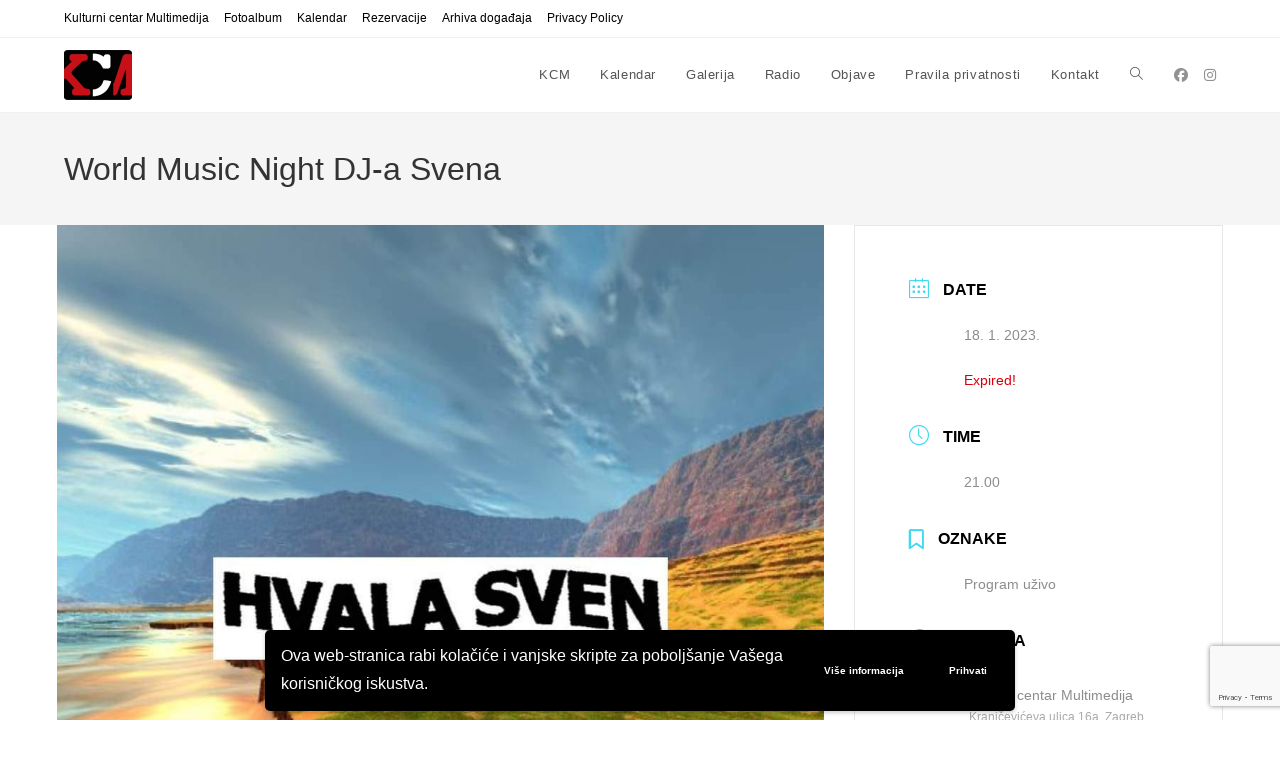

--- FILE ---
content_type: text/html; charset=UTF-8
request_url: https://kcm-club.net/kalendar/world-music-night-dj-a-svena-2/
body_size: 13060
content:
<!DOCTYPE html>
<html class="html" lang="en-US">
<head>
	<meta charset="UTF-8">
	<link rel="profile" href="https://gmpg.org/xfn/11">

	<meta name='robots' content='index, follow, max-image-preview:large, max-snippet:-1, max-video-preview:-1' />
<script>
window.koko_analytics = {"url":"https:\/\/kcm-club.net\/wp-admin\/admin-ajax.php?action=koko_analytics_collect","site_url":"https:\/\/kcm-club.net","post_id":3284,"path":"\/kalendar\/world-music-night-dj-a-svena-2\/","method":"cookie","use_cookie":true};
</script>
<meta name="viewport" content="width=device-width, initial-scale=1">
	<!-- This site is optimized with the Yoast SEO plugin v26.7 - https://yoast.com/wordpress/plugins/seo/ -->
	<title>World Music Night DJ-a Svena - KCM</title>
	<meta name="description" content="Od 21 sat očekuju vas slojevi slatkih letećih harmonija i egzotični meni world-glazbe u režiji Svena Jozića..." />
	<link rel="canonical" href="https://kcm-club.net/kalendar/world-music-night-dj-a-svena-2/" />
	<meta property="og:locale" content="en_US" />
	<meta property="og:type" content="article" />
	<meta property="og:title" content="World Music Night DJ-a Svena - KCM" />
	<meta property="og:description" content="Od 21 sat očekuju vas slojevi slatkih letećih harmonija i egzotični meni world-glazbe u režiji Svena Jozića..." />
	<meta property="og:url" content="https://kcm-club.net/kalendar/world-music-night-dj-a-svena-2/" />
	<meta property="og:site_name" content="KCM" />
	<meta property="article:publisher" content="https://www.facebook.com/KCMedija/" />
	<meta property="article:modified_time" content="2023-10-27T15:05:49+00:00" />
	<meta property="og:image" content="https://kcm-club.net/wp-content/uploads/2023/01/World-music-night.jpg" />
	<meta property="og:image:width" content="1080" />
	<meta property="og:image:height" content="1080" />
	<meta property="og:image:type" content="image/jpeg" />
	<meta name="twitter:card" content="summary_large_image" />
	<script type="application/ld+json" class="yoast-schema-graph">{"@context":"https://schema.org","@graph":[{"@type":"WebPage","@id":"https://kcm-club.net/kalendar/world-music-night-dj-a-svena-2/","url":"https://kcm-club.net/kalendar/world-music-night-dj-a-svena-2/","name":"World Music Night DJ-a Svena - KCM","isPartOf":{"@id":"https://kcm-club.net/#website"},"primaryImageOfPage":{"@id":"https://kcm-club.net/kalendar/world-music-night-dj-a-svena-2/#primaryimage"},"image":{"@id":"https://kcm-club.net/kalendar/world-music-night-dj-a-svena-2/#primaryimage"},"thumbnailUrl":"https://kcm-club.net/wp-content/uploads/2023/01/World-music-night.jpg","datePublished":"2023-01-18T15:37:06+00:00","dateModified":"2023-10-27T15:05:49+00:00","description":"Od 21 sat očekuju vas slojevi slatkih letećih harmonija i egzotični meni world-glazbe u režiji Svena Jozića...","breadcrumb":{"@id":"https://kcm-club.net/kalendar/world-music-night-dj-a-svena-2/#breadcrumb"},"inLanguage":"en-US","potentialAction":[{"@type":"ReadAction","target":["https://kcm-club.net/kalendar/world-music-night-dj-a-svena-2/"]}]},{"@type":"ImageObject","inLanguage":"en-US","@id":"https://kcm-club.net/kalendar/world-music-night-dj-a-svena-2/#primaryimage","url":"https://kcm-club.net/wp-content/uploads/2023/01/World-music-night.jpg","contentUrl":"https://kcm-club.net/wp-content/uploads/2023/01/World-music-night.jpg","width":1080,"height":1080},{"@type":"BreadcrumbList","@id":"https://kcm-club.net/kalendar/world-music-night-dj-a-svena-2/#breadcrumb","itemListElement":[{"@type":"ListItem","position":1,"name":"Events","item":"https://kcm-club.net/kalendar/"},{"@type":"ListItem","position":2,"name":"World Music Night DJ-a Svena"}]},{"@type":"WebSite","@id":"https://kcm-club.net/#website","url":"https://kcm-club.net/","name":"KCM","description":"Kulturni centar Multimedija","publisher":{"@id":"https://kcm-club.net/#organization"},"potentialAction":[{"@type":"SearchAction","target":{"@type":"EntryPoint","urlTemplate":"https://kcm-club.net/?s={search_term_string}"},"query-input":{"@type":"PropertyValueSpecification","valueRequired":true,"valueName":"search_term_string"}}],"inLanguage":"en-US"},{"@type":"Organization","@id":"https://kcm-club.net/#organization","name":"KCM","url":"https://kcm-club.net/","logo":{"@type":"ImageObject","inLanguage":"en-US","@id":"https://kcm-club.net/#/schema/logo/image/","url":"https://kcm-club.net/wp-content/uploads/2022/10/KCM.jpg","contentUrl":"https://kcm-club.net/wp-content/uploads/2022/10/KCM.jpg","width":476,"height":419,"caption":"KCM"},"image":{"@id":"https://kcm-club.net/#/schema/logo/image/"},"sameAs":["https://www.facebook.com/KCMedija/","https://www.instagram.com/kulturni_centar_mesnicka/"]}]}</script>
	<!-- / Yoast SEO plugin. -->


<link rel="alternate" title="oEmbed (JSON)" type="application/json+oembed" href="https://kcm-club.net/wp-json/oembed/1.0/embed?url=https%3A%2F%2Fkcm-club.net%2Fkalendar%2Fworld-music-night-dj-a-svena-2%2F" />
<link rel="alternate" title="oEmbed (XML)" type="text/xml+oembed" href="https://kcm-club.net/wp-json/oembed/1.0/embed?url=https%3A%2F%2Fkcm-club.net%2Fkalendar%2Fworld-music-night-dj-a-svena-2%2F&#038;format=xml" />
<style id='wp-img-auto-sizes-contain-inline-css'>
img:is([sizes=auto i],[sizes^="auto," i]){contain-intrinsic-size:3000px 1500px}
/*# sourceURL=wp-img-auto-sizes-contain-inline-css */
</style>
<link rel='stylesheet' id='wpo_min-header-0-css' href='https://kcm-club.net/wp-content/cache/wpo-minify/1768583351/assets/wpo-minify-header-bc8d88d7.min.css' media='all' />
<script id="wpo_min-header-0-js-extra">
var wpgdprcFront = {"ajaxUrl":"https://kcm-club.net/wp-admin/admin-ajax.php","ajaxNonce":"c553c581ca","ajaxArg":"security","pluginPrefix":"wpgdprc","blogId":"1","isMultiSite":"","locale":"en_US","showSignUpModal":"","showFormModal":"","cookieName":"wpgdprc-consent-v2","consentVersion":"v2","path":"/","prefix":"wpgdprc","consents":[{"ID":1,"required":true,"placement":"head","content":"    \u003C!-- Global site tag (gtag.js) - Google Analytics --\u003E\r\n\u003Cscript async src=\"https://www.googletagmanager.com/gtag/js?id=G-04YPSMJR9T\"\u003E\u003C/script\u003E\r\n\u003Cscript\u003E\r\n  window.dataLayer = window.dataLayer || [];\r\n  function gtag(){dataLayer.push(arguments);}\r\n  gtag('js', new Date());\r\n\r\n  gtag('config', 'G-04YPSMJR9T');\r\n\u003C/script\u003E"}]};
//# sourceURL=wpo_min-header-0-js-extra
</script>
<script src="https://kcm-club.net/wp-content/cache/wpo-minify/1768583351/assets/wpo-minify-header-6e35195f.min.js" id="wpo_min-header-0-js"></script>
<link rel="https://api.w.org/" href="https://kcm-club.net/wp-json/" /><link rel="alternate" title="JSON" type="application/json" href="https://kcm-club.net/wp-json/wp/v2/mec-events/3284" /><style>
p {
	font-family: Arial, Helvetica, sans-serif;
	font-size: 16px;
	hyphens: none;
	}
.mec-container h1 {
	display: none;
	}
.mec-event-list-classic .mec-event-title {
	text-transform: none;
	}
.mec-event-list-standard .mec-event-title {
	text-transform: none;
	}
</style>
<!-- Global site tag (gtag.js) - Google Analytics -->
<script async src="https://www.googletagmanager.com/gtag/js?id=G-04YPSMJR9T"></script>
<script>
  window.dataLayer = window.dataLayer || [];
  function gtag(){dataLayer.push(arguments);}
  gtag('js', new Date());

  gtag('config', 'G-04YPSMJR9T');
</script>
<meta name="generator" content="Elementor 3.34.1; features: additional_custom_breakpoints; settings: css_print_method-external, google_font-enabled, font_display-auto">
			<style>
				.e-con.e-parent:nth-of-type(n+4):not(.e-lazyloaded):not(.e-no-lazyload),
				.e-con.e-parent:nth-of-type(n+4):not(.e-lazyloaded):not(.e-no-lazyload) * {
					background-image: none !important;
				}
				@media screen and (max-height: 1024px) {
					.e-con.e-parent:nth-of-type(n+3):not(.e-lazyloaded):not(.e-no-lazyload),
					.e-con.e-parent:nth-of-type(n+3):not(.e-lazyloaded):not(.e-no-lazyload) * {
						background-image: none !important;
					}
				}
				@media screen and (max-height: 640px) {
					.e-con.e-parent:nth-of-type(n+2):not(.e-lazyloaded):not(.e-no-lazyload),
					.e-con.e-parent:nth-of-type(n+2):not(.e-lazyloaded):not(.e-no-lazyload) * {
						background-image: none !important;
					}
				}
			</style>
			<link rel="icon" href="https://kcm-club.net/wp-content/uploads/2022/10/KCM_favicon_512-150x150.png" sizes="32x32" />
<link rel="icon" href="https://kcm-club.net/wp-content/uploads/2022/10/KCM_favicon_512-300x300.png" sizes="192x192" />
<link rel="apple-touch-icon" href="https://kcm-club.net/wp-content/uploads/2022/10/KCM_favicon_512-300x300.png" />
<meta name="msapplication-TileImage" content="https://kcm-club.net/wp-content/uploads/2022/10/KCM_favicon_512-300x300.png" />
<!-- OceanWP CSS -->
<style type="text/css">
/* Colors */a{color:#000000}a .owp-icon use{stroke:#000000}a:hover{color:#c7131b}a:hover .owp-icon use{stroke:#c7131b}body .theme-button,body input[type="submit"],body button[type="submit"],body button,body .button,body div.wpforms-container-full .wpforms-form input[type=submit],body div.wpforms-container-full .wpforms-form button[type=submit],body div.wpforms-container-full .wpforms-form .wpforms-page-button,.woocommerce-cart .wp-element-button,.woocommerce-checkout .wp-element-button,.wp-block-button__link{border-color:#ffffff}body .theme-button:hover,body input[type="submit"]:hover,body button[type="submit"]:hover,body button:hover,body .button:hover,body div.wpforms-container-full .wpforms-form input[type=submit]:hover,body div.wpforms-container-full .wpforms-form input[type=submit]:active,body div.wpforms-container-full .wpforms-form button[type=submit]:hover,body div.wpforms-container-full .wpforms-form button[type=submit]:active,body div.wpforms-container-full .wpforms-form .wpforms-page-button:hover,body div.wpforms-container-full .wpforms-form .wpforms-page-button:active,.woocommerce-cart .wp-element-button:hover,.woocommerce-checkout .wp-element-button:hover,.wp-block-button__link:hover{border-color:#ffffff}/* OceanWP Style Settings CSS */.theme-button,input[type="submit"],button[type="submit"],button,.button,body div.wpforms-container-full .wpforms-form input[type=submit],body div.wpforms-container-full .wpforms-form button[type=submit],body div.wpforms-container-full .wpforms-form .wpforms-page-button{border-style:solid}.theme-button,input[type="submit"],button[type="submit"],button,.button,body div.wpforms-container-full .wpforms-form input[type=submit],body div.wpforms-container-full .wpforms-form button[type=submit],body div.wpforms-container-full .wpforms-form .wpforms-page-button{border-width:1px}form input[type="text"],form input[type="password"],form input[type="email"],form input[type="url"],form input[type="date"],form input[type="month"],form input[type="time"],form input[type="datetime"],form input[type="datetime-local"],form input[type="week"],form input[type="number"],form input[type="search"],form input[type="tel"],form input[type="color"],form select,form textarea,.woocommerce .woocommerce-checkout .select2-container--default .select2-selection--single{border-style:solid}body div.wpforms-container-full .wpforms-form input[type=date],body div.wpforms-container-full .wpforms-form input[type=datetime],body div.wpforms-container-full .wpforms-form input[type=datetime-local],body div.wpforms-container-full .wpforms-form input[type=email],body div.wpforms-container-full .wpforms-form input[type=month],body div.wpforms-container-full .wpforms-form input[type=number],body div.wpforms-container-full .wpforms-form input[type=password],body div.wpforms-container-full .wpforms-form input[type=range],body div.wpforms-container-full .wpforms-form input[type=search],body div.wpforms-container-full .wpforms-form input[type=tel],body div.wpforms-container-full .wpforms-form input[type=text],body div.wpforms-container-full .wpforms-form input[type=time],body div.wpforms-container-full .wpforms-form input[type=url],body div.wpforms-container-full .wpforms-form input[type=week],body div.wpforms-container-full .wpforms-form select,body div.wpforms-container-full .wpforms-form textarea{border-style:solid}form input[type="text"],form input[type="password"],form input[type="email"],form input[type="url"],form input[type="date"],form input[type="month"],form input[type="time"],form input[type="datetime"],form input[type="datetime-local"],form input[type="week"],form input[type="number"],form input[type="search"],form input[type="tel"],form input[type="color"],form select,form textarea{border-radius:3px}body div.wpforms-container-full .wpforms-form input[type=date],body div.wpforms-container-full .wpforms-form input[type=datetime],body div.wpforms-container-full .wpforms-form input[type=datetime-local],body div.wpforms-container-full .wpforms-form input[type=email],body div.wpforms-container-full .wpforms-form input[type=month],body div.wpforms-container-full .wpforms-form input[type=number],body div.wpforms-container-full .wpforms-form input[type=password],body div.wpforms-container-full .wpforms-form input[type=range],body div.wpforms-container-full .wpforms-form input[type=search],body div.wpforms-container-full .wpforms-form input[type=tel],body div.wpforms-container-full .wpforms-form input[type=text],body div.wpforms-container-full .wpforms-form input[type=time],body div.wpforms-container-full .wpforms-form input[type=url],body div.wpforms-container-full .wpforms-form input[type=week],body div.wpforms-container-full .wpforms-form select,body div.wpforms-container-full .wpforms-form textarea{border-radius:3px}/* Header */#site-header.has-header-media .overlay-header-media{background-color:rgba(0,0,0,0.5)}/* Blog CSS */.ocean-single-post-header ul.meta-item li a:hover{color:#333333}/* Typography */body{font-size:14px;line-height:1.8}h1,h2,h3,h4,h5,h6,.theme-heading,.widget-title,.oceanwp-widget-recent-posts-title,.comment-reply-title,.entry-title,.sidebar-box .widget-title{line-height:1.4;text-transform:none}h1{font-size:23px;line-height:1.4;text-transform:none}h2{font-size:20px;line-height:1.4;text-transform:none}h3{font-size:18px;line-height:1.4;text-transform:none}h4{font-size:17px;line-height:1.4;text-transform:none}h5{font-size:14px;line-height:1.4}h6{font-size:15px;line-height:1.4}.page-header .page-header-title,.page-header.background-image-page-header .page-header-title{font-size:32px;line-height:1.4;text-transform:none}.page-header .page-subheading{font-size:15px;line-height:1.8;text-transform:none}.site-breadcrumbs,.site-breadcrumbs a{font-size:13px;line-height:1.4;text-transform:none}#top-bar-content,#top-bar-social-alt{font-size:12px;line-height:1.8;text-transform:none}#site-logo a.site-logo-text{font-size:24px;line-height:1.8;text-transform:none}#site-navigation-wrap .dropdown-menu >li >a,#site-header.full_screen-header .fs-dropdown-menu >li >a,#site-header.top-header #site-navigation-wrap .dropdown-menu >li >a,#site-header.center-header #site-navigation-wrap .dropdown-menu >li >a,#site-header.medium-header #site-navigation-wrap .dropdown-menu >li >a,.oceanwp-mobile-menu-icon a{text-transform:none}.dropdown-menu ul li a.menu-link,#site-header.full_screen-header .fs-dropdown-menu ul.sub-menu li a{font-size:12px;line-height:1.2;letter-spacing:.6px;text-transform:none}.sidr-class-dropdown-menu li a,a.sidr-class-toggle-sidr-close,#mobile-dropdown ul li a,body #mobile-fullscreen ul li a{font-size:15px;line-height:1.8;text-transform:none}.blog-entry.post .blog-entry-header .entry-title a{font-size:24px;line-height:1.4;text-transform:none}.ocean-single-post-header .single-post-title{font-size:34px;line-height:1.4;letter-spacing:.6px}.ocean-single-post-header ul.meta-item li,.ocean-single-post-header ul.meta-item li a{font-size:13px;line-height:1.4;letter-spacing:.6px}.ocean-single-post-header .post-author-name,.ocean-single-post-header .post-author-name a{font-size:14px;line-height:1.4;letter-spacing:.6px}.ocean-single-post-header .post-author-description{font-size:12px;line-height:1.4;letter-spacing:.6px}.single-post .entry-title{line-height:1.4;letter-spacing:.6px;text-transform:none}.single-post ul.meta li,.single-post ul.meta li a{font-size:14px;line-height:1.4;letter-spacing:.6px}.sidebar-box .widget-title,.sidebar-box.widget_block .wp-block-heading{font-size:13px;line-height:1;letter-spacing:1px;text-transform:none}.sidebar-box,.footer-box{text-transform:none}#footer-widgets .footer-box .widget-title{font-size:13px;line-height:1;letter-spacing:1px;text-transform:none}#footer-bottom #copyright{font-size:12px;line-height:1;text-transform:none}#footer-bottom #footer-bottom-menu{font-size:12px;line-height:1;text-transform:none}.woocommerce-store-notice.demo_store{line-height:2;letter-spacing:1.5px}.demo_store .woocommerce-store-notice__dismiss-link{line-height:2;letter-spacing:1.5px}.woocommerce ul.products li.product li.title h2,.woocommerce ul.products li.product li.title a{font-size:14px;line-height:1.5}.woocommerce ul.products li.product li.category,.woocommerce ul.products li.product li.category a{font-size:12px;line-height:1}.woocommerce ul.products li.product .price{font-size:18px;line-height:1}.woocommerce ul.products li.product .button,.woocommerce ul.products li.product .product-inner .added_to_cart{font-size:12px;line-height:1.5;letter-spacing:1px}.woocommerce ul.products li.owp-woo-cond-notice span,.woocommerce ul.products li.owp-woo-cond-notice a{font-size:16px;line-height:1;letter-spacing:1px;font-weight:600;text-transform:capitalize}.woocommerce div.product .product_title{font-size:24px;line-height:1.4;letter-spacing:.6px}.woocommerce div.product p.price{font-size:36px;line-height:1}.woocommerce .owp-btn-normal .summary form button.button,.woocommerce .owp-btn-big .summary form button.button,.woocommerce .owp-btn-very-big .summary form button.button{font-size:12px;line-height:1.5;letter-spacing:1px;text-transform:uppercase}.woocommerce div.owp-woo-single-cond-notice span,.woocommerce div.owp-woo-single-cond-notice a{font-size:18px;line-height:2;letter-spacing:1.5px;font-weight:600;text-transform:capitalize}.ocean-preloader--active .preloader-after-content{font-size:20px;line-height:1.8;letter-spacing:.6px}
</style><style>:root,::before,::after{--mec-color-skin: #40d9f1;--mec-color-skin-rgba-1: rgba(64, 217, 241, .25);--mec-color-skin-rgba-2: rgba(64, 217, 241, .5);--mec-color-skin-rgba-3: rgba(64, 217, 241, .75);--mec-color-skin-rgba-4: rgba(64, 217, 241, .11);--mec-primary-border-radius: ;--mec-secondary-border-radius: ;--mec-container-normal-width: 1196px;--mec-container-large-width: 1690px;--mec-fes-main-color: #40d9f1;--mec-fes-main-color-rgba-1: rgba(64, 217, 241, 0.12);--mec-fes-main-color-rgba-2: rgba(64, 217, 241, 0.23);--mec-fes-main-color-rgba-3: rgba(64, 217, 241, 0.03);--mec-fes-main-color-rgba-4: rgba(64, 217, 241, 0.3);--mec-fes-main-color-rgba-5: rgb(64 217 241 / 7%);--mec-fes-main-color-rgba-6: rgba(64, 217, 241, 0.2);</style></head>

<body data-rsssl=1 class="wp-singular mec-events-template-default single single-mec-events postid-3284 wp-custom-logo wp-embed-responsive wp-theme-oceanwp wp-child-theme-oceanwp-child mec-theme-oceanwp oceanwp-theme dropdown-mobile default-breakpoint has-sidebar content-right-sidebar has-topbar no-lightbox elementor-default elementor-kit-35" itemscope="itemscope" itemtype="https://schema.org/WebPage">

	
	
	<div id="outer-wrap" class="site clr">

		<a class="skip-link screen-reader-text" href="#main">Skip to content</a>

		
		<div id="wrap" class="clr">

			

<div id="top-bar-wrap" class="clr">

	<div id="top-bar" class="clr container has-no-content">

		
		<div id="top-bar-inner" class="clr">

			
	<div id="top-bar-content" class="clr top-bar-left">

		
<div id="top-bar-nav" class="navigation clr">

	<ul id="menu-menu-2" class="top-bar-menu dropdown-menu sf-menu"><li id="menu-item-2363" class="menu-item menu-item-type-post_type menu-item-object-page menu-item-home menu-item-2363"><a href="https://kcm-club.net/" class="menu-link">Kulturni centar Multimedija</a></li><li id="menu-item-5586" class="menu-item menu-item-type-post_type menu-item-object-page menu-item-5586"><a href="https://kcm-club.net/fotoalbum/" class="menu-link">Fotoalbum</a></li><li id="menu-item-181" class="menu-item menu-item-type-post_type_archive menu-item-object-mec-events menu-item-181"><a href="https://kcm-club.net/kalendar/" class="menu-link">Kalendar</a></li><li id="menu-item-903" class="menu-item menu-item-type-post_type menu-item-object-page menu-item-903"><a href="https://kcm-club.net/rezervacije/" class="menu-link">Rezervacije</a></li><li id="menu-item-1913" class="menu-item menu-item-type-post_type menu-item-object-page menu-item-1913"><a href="https://kcm-club.net/expired-events/" class="menu-link">Arhiva događaja</a></li><li id="menu-item-904" class="menu-item menu-item-type-post_type menu-item-object-page menu-item-904"><a href="https://kcm-club.net/privacy-policy/" class="menu-link">Privacy Policy</a></li></ul>
</div>

		
			
	</div><!-- #top-bar-content -->



		</div><!-- #top-bar-inner -->

		
	</div><!-- #top-bar -->

</div><!-- #top-bar-wrap -->


			
<header id="site-header" class="minimal-header has-social clr" data-height="74" itemscope="itemscope" itemtype="https://schema.org/WPHeader" role="banner">

	
					
			<div id="site-header-inner" class="clr container">

				
				

<div id="site-logo" class="clr" itemscope itemtype="https://schema.org/Brand" >

	
	<div id="site-logo-inner" class="clr">

		<a href="https://kcm-club.net/" class="custom-logo-link" rel="home"><img width="68" height="50" src="https://kcm-club.net/wp-content/uploads/2022/05/KCM-logo2.png" class="custom-logo" alt="KCM" decoding="async" /></a>
	</div><!-- #site-logo-inner -->

	
	
</div><!-- #site-logo -->


<div class="oceanwp-social-menu clr simple-social">

	<div class="social-menu-inner clr">

		
			<ul aria-label="Social links">

				<li class="oceanwp-facebook"><a href="https://www.facebook.com/KCMedija/" aria-label="Facebook (opens in a new tab)" target="_blank" rel="noopener noreferrer"><i class=" fab fa-facebook" aria-hidden="true" role="img"></i></a></li><li class="oceanwp-instagram"><a href="https://www.instagram.com/kulturni_centar_multimedia/" aria-label="Instagram (opens in a new tab)" target="_blank" rel="noopener noreferrer"><i class=" fab fa-instagram" aria-hidden="true" role="img"></i></a></li>
			</ul>

		
	</div>

</div>
			<div id="site-navigation-wrap" class="clr">
			
			
			
			<nav id="site-navigation" class="navigation main-navigation clr" itemscope="itemscope" itemtype="https://schema.org/SiteNavigationElement" role="navigation" >

				<ul id="menu-menu-1" class="main-menu dropdown-menu sf-menu"><li id="menu-item-2361" class="menu-item menu-item-type-post_type menu-item-object-page menu-item-home menu-item-2361"><a href="https://kcm-club.net/" class="menu-link"><span class="text-wrap">KCM</span></a></li><li id="menu-item-180" class="menu-item menu-item-type-post_type_archive menu-item-object-mec-events menu-item-180"><a href="https://kcm-club.net/kalendar/" class="menu-link"><span class="text-wrap">Kalendar</span></a></li><li id="menu-item-1926" class="menu-item menu-item-type-post_type menu-item-object-page menu-item-1926"><a href="https://kcm-club.net/galerija/" class="menu-link"><span class="text-wrap">Galerija</span></a></li><li id="menu-item-2038" class="menu-item menu-item-type-post_type menu-item-object-page menu-item-2038"><a href="https://kcm-club.net/radio/" class="menu-link"><span class="text-wrap">Radio</span></a></li><li id="menu-item-2362" class="menu-item menu-item-type-post_type menu-item-object-page current_page_parent menu-item-2362"><a href="https://kcm-club.net/objave/" class="menu-link"><span class="text-wrap">Objave</span></a></li><li id="menu-item-166" class="menu-item menu-item-type-post_type menu-item-object-page menu-item-privacy-policy menu-item-166"><a href="https://kcm-club.net/pravila-privatnosti/" class="menu-link"><span class="text-wrap">Pravila privatnosti</span></a></li><li id="menu-item-167" class="menu-item menu-item-type-post_type menu-item-object-page menu-item-167"><a href="https://kcm-club.net/kontakt/" class="menu-link"><span class="text-wrap">Kontakt</span></a></li><li class="search-toggle-li" ><a href="https://kcm-club.net/#" class="site-search-toggle search-dropdown-toggle"><span class="screen-reader-text">Toggle website search</span><i class=" icon-magnifier" aria-hidden="true" role="img"></i></a></li></ul>
<div id="searchform-dropdown" class="header-searchform-wrap clr" >
	
<form aria-label="Search this website" role="search" method="get" class="searchform" action="https://kcm-club.net/">	
	<input aria-label="Insert search query" type="search" id="ocean-search-form-1" class="field" autocomplete="off" placeholder="Search" name="s">
		</form>
</div><!-- #searchform-dropdown -->

			</nav><!-- #site-navigation -->

			
			
					</div><!-- #site-navigation-wrap -->
			
		
	
				
	
	<div class="oceanwp-mobile-menu-icon clr mobile-right">

		
		
		
		<a href="https://kcm-club.net/#mobile-menu-toggle" class="mobile-menu"  aria-label="Mobile Menu">
							<i class="fa fa-bars" aria-hidden="true"></i>
								<span class="oceanwp-text">Menu</span>
				<span class="oceanwp-close-text">Close</span>
						</a>

		
		
		
	</div><!-- #oceanwp-mobile-menu-navbar -->

	

			</div><!-- #site-header-inner -->

			
<div id="mobile-dropdown" class="clr" >

	<nav class="clr has-social" itemscope="itemscope" itemtype="https://schema.org/SiteNavigationElement">

		
	<div id="mobile-nav" class="navigation clr">

		<ul id="menu-menu-3" class="menu"><li id="menu-item-2364" class="menu-item menu-item-type-post_type menu-item-object-page menu-item-home menu-item-2364"><a href="https://kcm-club.net/">KCM</a></li>
<li id="menu-item-182" class="menu-item menu-item-type-post_type_archive menu-item-object-mec-events menu-item-182"><a href="https://kcm-club.net/kalendar/">Kalendar</a></li>
<li id="menu-item-1927" class="menu-item menu-item-type-post_type menu-item-object-page menu-item-1927"><a href="https://kcm-club.net/galerija/">Galerija</a></li>
<li id="menu-item-2039" class="menu-item menu-item-type-post_type menu-item-object-page menu-item-2039"><a href="https://kcm-club.net/radio/">Radio</a></li>
<li id="menu-item-2365" class="menu-item menu-item-type-post_type menu-item-object-page current_page_parent menu-item-2365"><a href="https://kcm-club.net/objave/">Objave</a></li>
<li id="menu-item-174" class="menu-item menu-item-type-post_type menu-item-object-page menu-item-privacy-policy menu-item-174"><a rel="privacy-policy" href="https://kcm-club.net/pravila-privatnosti/">Pravila privatnosti</a></li>
<li id="menu-item-175" class="menu-item menu-item-type-post_type menu-item-object-page menu-item-175"><a href="https://kcm-club.net/kontakt/">Kontakt</a></li>
</ul>
	</div>


<div class="oceanwp-social-menu clr simple-social">

	<div class="social-menu-inner clr">

		
			<ul aria-label="Social links">

				<li class="oceanwp-facebook"><a href="https://www.facebook.com/KCMedija/" aria-label="Facebook (opens in a new tab)" target="_blank" rel="noopener noreferrer"><i class=" fab fa-facebook" aria-hidden="true" role="img"></i></a></li><li class="oceanwp-instagram"><a href="https://www.instagram.com/kulturni_centar_multimedia/" aria-label="Instagram (opens in a new tab)" target="_blank" rel="noopener noreferrer"><i class=" fab fa-instagram" aria-hidden="true" role="img"></i></a></li>
			</ul>

		
	</div>

</div>

<div id="mobile-menu-search" class="clr">
	<form aria-label="Search this website" method="get" action="https://kcm-club.net/" class="mobile-searchform">
		<input aria-label="Insert search query" value="" class="field" id="ocean-mobile-search-2" type="search" name="s" autocomplete="off" placeholder="Search" />
		<button aria-label="Submit search" type="submit" class="searchform-submit">
			<i class=" icon-magnifier" aria-hidden="true" role="img"></i>		</button>
					</form>
</div><!-- .mobile-menu-search -->

	</nav>

</div>

			
			
		
		
</header><!-- #site-header -->


			
			<main id="main" class="site-main clr"  role="main">

				

<header class="page-header">

	
	<div class="container clr page-header-inner">

		
			<h1 class="page-header-title clr" itemprop="headline">World Music Night DJ-a Svena</h1>

			
		
		
	</div><!-- .page-header-inner -->

	
	
</header><!-- .page-header -->


    <section id="main-content" class="mec-container">

        
        
            <div class="mec-wrap colorskin-custom clearfix " id="mec_skin_2852">

    		<article class="row mec-single-event 0">

		<!-- start breadcrumbs -->
				<!-- end breadcrumbs -->

		<div class="col-md-8">
            			<div class="mec-events-event-image">
                <img width="1080" height="1080" src="https://kcm-club.net/wp-content/uploads/2023/01/World-music-night.jpg" class="attachment-full size-full wp-post-image" alt="" data-mec-postid="3284" />            </div>
                        			<div class="mec-event-content">
                                                        <h1 class="mec-single-title">World Music Night DJ-a Svena</h1>
                
                
				<div class="mec-single-event-description mec-events-content"><p>DJ Hvala Sven priređuje audioatmosferu u KCM-u! Očekuju vas slojevi slatkih letećih harmonija i egzotični meni <em>world</em>-glazbe!</p>
<p>To je selekcija muzike isporučene na prirodan način, u otmjenoj <em>groove</em>-vibri, s veličanstvenim vokalima iz cijelog svijeta koji odvode melodije u svim smjerovima.</p>
<p>Neka putovanje počne! Vidimo se u KCM-u od 21 sat.</p>
</div>
                                			</div>

			
			<!-- Custom Data Fields -->
			
			<!-- FAQ -->
            
			<div class="mec-event-info-mobile"></div>

			<!-- Export Module -->
			
			<!-- Countdown module -->
			            <div class="mec-events-meta-group mec-events-meta-group-countdown">
                <div class="mec-end-counts"><h3>The event is finished.</h3></div>            </div>
			
			<!-- Hourly Schedule -->
			
			
			<!-- Booking Module -->
						    			
			<!-- Tags -->
			<div class="mec-events-meta-group mec-events-meta-group-tags">
                Tags: <a href="https://kcm-club.net/events-tag/bivsa-concordia/" rel="tag">bivša Concordia</a>, <a href="https://kcm-club.net/events-tag/disk-dzokej/" rel="tag">disk-džokej</a>, <a href="https://kcm-club.net/events-tag/hvala-sven/" rel="tag">Hvala Sven</a>, <a href="https://kcm-club.net/events-tag/kcm/" rel="tag">KCM</a>, <a href="https://kcm-club.net/events-tag/kranjceviceva-16a/" rel="tag">Kranjčevićeva 16a</a>, <a href="https://kcm-club.net/events-tag/kranjceviceva-ulica-16a/" rel="tag">Kranjčevićeva ulica 16a</a>, <a href="https://kcm-club.net/events-tag/kulturni-centar-multimedija/" rel="tag">Kulturni centar Multimedija</a>, <a href="https://kcm-club.net/events-tag/novi-kcm/" rel="tag">novi KCM</a>, <a href="https://kcm-club.net/events-tag/sijecanj-2023/" rel="tag">siječanj 2023.</a>, <a href="https://kcm-club.net/events-tag/sven-jozic/" rel="tag">Sven Jozić</a>, <a href="https://kcm-club.net/events-tag/world-ethno/" rel="tag">world ethno</a>, <a href="https://kcm-club.net/events-tag/world-music/" rel="tag">world music</a>, <a href="https://kcm-club.net/events-tag/zagreb/" rel="tag">Zagreb</a><br />			</div>

		</div>

					<div class="col-md-4">

				<div class="mec-event-info-desktop mec-event-meta mec-color-before mec-frontbox">
					        <div class="mec-single-event-date">
            <i class="mec-sl-calendar"></i>            <h3 class="mec-date">Date</h3>
            <dl>
                                    <dd><abbr class="mec-events-abbr"><span class="mec-start-date-label">18. 1. 2023.</span></abbr></dd>
                            </dl>
            <dl><dd><span class="mec-holding-status mec-holding-status-expired">Expired!</span></dd></dl>        </div>
                            <div class="mec-single-event-time">
                <i class="mec-sl-clock"></i>                <h3 class="mec-time">Time</h3>
                <i class="mec-time-comment"></i>
                <dl>
                                            <dd><abbr class="mec-events-abbr">21.00</abbr></dd>
                                    </dl>
            </div>
            
					<!-- Local Time Module -->
					
					
															
					
					        <div class="mec-single-event-label">
            <i class="mec-fa-bookmark-o"></i>            <h3 class="mec-cost">Oznake</h3>
            <dl><dd style="color:">Program uživo</dd></dl>        </div>
        
					            <div class="mec-single-event-location">
            <i class="mec-sl-location-pin"></i>                <h3 class="mec-events-single-section-title mec-location">Lokacija</h3>
                                <dl>
                    <dd class="author fn org"><i class="mec-sl-location-pin"></i><h6>Kulturni centar Multimedija</h6></dd>
                    <dd class="location"><address class="mec-events-address"><span class="mec-address">Kranjčevićeva ulica 16a, Zagreb</span></address></dd>
                                                            <dd class="mec-location-url">
                        <i class="mec-sl-sitemap"></i>                        <h6>Website</h6>
                        <span><a href="https://bit.ly/3rs1ztJ" class="mec-color-hover" target="_blank">https://bit.ly/3rs1ztJ</a></span>
                    </dd>
                                                                            </dl>
            </div>
            
											<div class="mec-single-event-category">
							<i class="mec-sl-folder"></i>							<dt>Kategorije</dt>
							<dl>
							<dd class="mec-events-event-categories">
                                <a href="https://kcm-club.net/mec-category/kalendar/" class="mec-color-hover" rel="tag"><i class="mec-fa-angle-right"></i>Kalendar</a></dd>							</dl>
						</div>
																						<div class="mec-single-event-organizer">
							<i class="mec-sl-home"></i>                            <h3 class="mec-events-single-section-title">Organizator</h3>

							                            <dl>
															<dd class="mec-organizer">
																			<i class="mec-sl-home"></i>                                        <h6>Kulturni centar Multimedija</h6>
                                                                    </dd>
															<dd class="mec-organizer-email">
									<i class="mec-sl-envelope"></i>									<h6>Email</h6>
									<a href="mailto:kcmmyspirit@gmail.com">kcmmyspirit@gmail.com</a>
								</dd>
															<dd class="mec-organizer-url">
									<i class="mec-sl-sitemap"></i>									<h6>Website</h6>
                                    <span><a href="https://kcm-club.net/" class="mec-color-hover" target="">https://kcm-club.net/</a></span>
                                    								</dd>
														</dl>
													</div>
						
					<!-- Sponsors Module -->
					
					<!-- Register Booking Button -->
					
				</div>

				
				<!-- Speakers Module -->
				
				<!-- Attendees List Module -->
				
				<!-- Next Previous Module -->
				
				<!-- Links Module -->
				<div class="mec-event-social mec-frontbox">
     <h3 class="mec-social-single mec-frontbox-title">Share this event</h3>
     <div class="mec-event-sharing">
        <div class="mec-links-details">
            <ul>
                <li class="mec-event-social-icon"><a class="facebook" href="https://www.facebook.com/sharer/sharer.php?u=https%3A%2F%2Fkcm-club.net%2Fkalendar%2Fworld-music-night-dj-a-svena-2%2F" onclick="javascript:window.open(this.href, '', 'menubar=no,toolbar=no,resizable=yes,scrollbars=yes,height=500,width=600'); return false;" target="_blank" title="Share on Facebook"><i class="mec-fa-facebook"></i><span class="mec-social-title"></span></a></li><li class="mec-event-social-icon"><a class="twitter" href="https://twitter.com/share?url=https%3A%2F%2Fkcm-club.net%2Fkalendar%2Fworld-music-night-dj-a-svena-2%2F" onclick="javascript:window.open(this.href, '', 'menubar=no,toolbar=no,resizable=yes,scrollbars=yes,height=600,width=500'); return false;" target="_blank" title="X Social Network"><svg xmlns="http://www.w3.org/2000/svg" shape-rendering="geometricPrecision" text-rendering="geometricPrecision" image-rendering="optimizeQuality" fill-rule="evenodd" clip-rule="evenodd" viewBox="0 0 512 462.799"><path fill-rule="nonzero" d="M403.229 0h78.506L310.219 196.04 512 462.799H354.002L230.261 301.007 88.669 462.799h-78.56l183.455-209.683L0 0h161.999l111.856 147.88L403.229 0zm-27.556 415.805h43.505L138.363 44.527h-46.68l283.99 371.278z"/></svg><span class="mec-social-title"></span></a></li><li class="mec-event-social-icon"><a class="linkedin" href="https://www.linkedin.com/shareArticle?mini=true&url=https%3A%2F%2Fkcm-club.net%2Fkalendar%2Fworld-music-night-dj-a-svena-2%2F" onclick="javascript:window.open(this.href, '', 'menubar=no,toolbar=no,resizable=yes,scrollbars=yes,height=600,width=500'); return false;" target="_blank" title="Linkedin"><i class="mec-fa-linkedin"></i><span class="mec-social-title"></span></a></li><li class="mec-event-social-icon"><a class="email" href="mailto:?subject=World%20Music%20Night%20DJ-a%20Svena&body=https%3A%2F%2Fkcm-club.net%2Fkalendar%2Fworld-music-night-dj-a-svena-2%2F" title="Email"><i class="mec-fa-envelope"></i><span class="mec-social-title"></span></a></li>            </ul>
        </div>
    </div>
</div>
				<!-- Weather Module -->
				
				<!-- Google Maps Module -->
				<div class="mec-events-meta-group mec-events-meta-group-gmap">
									</div>

				<!-- QRCode Module -->
				
                <!-- Public Download Module -->
                
				<!-- Widgets -->
				
			</div>
			</article>

		
</div>
<div class="mec-credit-url">Powered by <a href="https://webnus.net/modern-events-calendar/" rel="nofollow noopener sponsored" target="_blank">Modern Events Calendar</a></div>
                
<section id="comments" class="comments-area clr has-comments">

	
	
		<div id="respond" class="comment-respond">
		<h3 id="reply-title" class="comment-reply-title">Leave a Reply <small><a rel="nofollow" id="cancel-comment-reply-link" href="/kalendar/world-music-night-dj-a-svena-2/#respond" style="display:none;">Cancel reply</a></small></h3><p class="must-log-in">You must be <a href="https://kcm-club.net/wp5/?redirect_to=https%3A%2F%2Fkcm-club.net%2Fkalendar%2Fworld-music-night-dj-a-svena-2%2F">logged in</a> to post a comment.</p>	</div><!-- #respond -->
	
</section><!-- #comments -->
    </section>

    

	</main><!-- #main -->

	
	
	
		
<footer id="footer" class="site-footer" itemscope="itemscope" itemtype="https://schema.org/WPFooter" role="contentinfo">

	
	<div id="footer-inner" class="clr">

		

<div id="footer-widgets" class="oceanwp-row clr tablet-2-col mobile-1-col">

	
	<div class="footer-widgets-inner container">

					<div class="footer-box span_1_of_4 col col-1">
							</div><!-- .footer-one-box -->

							<div class="footer-box span_1_of_4 col col-2">
									</div><!-- .footer-one-box -->
				
							<div class="footer-box span_1_of_4 col col-3 ">
									</div><!-- .footer-one-box -->
				
							<div class="footer-box span_1_of_4 col col-4">
									</div><!-- .footer-box -->
				
			
	</div><!-- .container -->

	
</div><!-- #footer-widgets -->



<div id="footer-bottom" class="clr">

	
	<div id="footer-bottom-inner" class="container clr">

		
			<div id="footer-bottom-menu" class="navigation clr">

				<div class="menu-footer-menu-container"><ul id="menu-footer-menu" class="menu"><li id="menu-item-2360" class="menu-item menu-item-type-post_type menu-item-object-page menu-item-home menu-item-2360"><a href="https://kcm-club.net/">KCM</a></li>
<li id="menu-item-536" class="menu-item menu-item-type-post_type_archive menu-item-object-mec-events menu-item-536"><a href="https://kcm-club.net/kalendar/">Kalendar</a></li>
<li id="menu-item-2387" class="menu-item menu-item-type-post_type menu-item-object-page current_page_parent menu-item-2387"><a href="https://kcm-club.net/objave/">Objave</a></li>
<li id="menu-item-178" class="menu-item menu-item-type-post_type menu-item-object-page menu-item-privacy-policy menu-item-178"><a rel="privacy-policy" href="https://kcm-club.net/pravila-privatnosti/">Pravila privatnosti</a></li>
<li id="menu-item-179" class="menu-item menu-item-type-post_type menu-item-object-page menu-item-179"><a href="https://kcm-club.net/kontakt/">Kontakt</a></li>
</ul></div>
			</div><!-- #footer-bottom-menu -->

			
		
			<div id="copyright" class="clr" role="contentinfo">
				Copyright 2026 - Kulturni centar Multimedija			</div><!-- #copyright -->

			
	</div><!-- #footer-bottom-inner -->

	
</div><!-- #footer-bottom -->


	</div><!-- #footer-inner -->

	
</footer><!-- #footer -->

	
	
</div><!-- #wrap -->


</div><!-- #outer-wrap -->



<a aria-label="Scroll to the top of the page" href="#" id="scroll-top" class="scroll-top-left"><i class=" fa fa-angle-up" aria-hidden="true" role="img"></i></a>




<div class="wpgdprc-consent-bar wpgdprc-consent-bar--position-bottom" style="display: none;">
	<div class="wpgdprc-consent-bar__inner">
		<div class="wpgdprc-consent-bar__container">
			<div class="wpgdprc-consent-bar__content">
				<div class="wpgdprc-consent-bar__column wpgdprc-consent-bar__column--notice">
					<div class="wpgdprc-consent-bar__notice"><p>Ova web-stranica rabi kolačiće i vanjske skripte za poboljšanje Vašega korisničkog iskustva.</p>
</div>
				</div>
				<div class="wpgdprc-consent-bar__column wpgdprc-consent-bar__column--settings">
					<button type="button" class="wpgdprc-button wpgdprc-button--settings"
							data-micromodal-trigger="wpgdprc-consent-modal"
							aria-expanded="false"
							aria-haspopup="true"
					>
						Više informacija					</button>
				</div>
				<div class="wpgdprc-consent-bar__column wpgdprc-consent-bar__column--accept">
					<button type="button" class="wpgdprc-button wpgdprc-button--accept">
						Prihvati					</button>
				</div>
			</div>
		</div>
	</div>
</div>
<script type="speculationrules">
{"prefetch":[{"source":"document","where":{"and":[{"href_matches":"/*"},{"not":{"href_matches":["/wp-*.php","/wp-admin/*","/wp-content/uploads/*","/wp-content/*","/wp-content/plugins/*","/wp-content/themes/oceanwp-child/*","/wp-content/themes/oceanwp/*","/*\\?(.+)"]}},{"not":{"selector_matches":"a[rel~=\"nofollow\"]"}},{"not":{"selector_matches":".no-prefetch, .no-prefetch a"}}]},"eagerness":"conservative"}]}
</script>
<!-- HFCM by 99 Robots - Snippet # 1: JavaScript – reset + upozorenje korisniku -->
<script>
document.addEventListener('wpcf7submit', function(event) {
  const form = event.target;
  const status = event.detail.status;

  if (status === 'spam' || status === 'validation_failed') {
    form.reset(); // Očisti polja

    // Dodaj korisničku poruku
    let msg = form.querySelector('.custom-error-msg');
    if (!msg) {
      msg = document.createElement('div');
      msg.className = 'custom-error-msg';
      msg.style.color = '#b00';
      msg.style.marginTop = '1em';
      msg.style.fontWeight = 'bold';
      msg.textContent = 'Poruka nije poslana. Provjerite unos ili pokušajte kasnije.';
      form.appendChild(msg);
    }
  }
}, false);
</script>

<!-- /end HFCM by 99 Robots -->

<!-- Koko Analytics v2.1.3 - https://www.kokoanalytics.com/ -->
<script>
!function(){var e=window,r=e.koko_analytics;r.trackPageview=function(e,t){"prerender"==document.visibilityState||/bot|crawl|spider|seo|lighthouse|facebookexternalhit|preview/i.test(navigator.userAgent)||navigator.sendBeacon(r.url,new URLSearchParams({pa:e,po:t,r:0==document.referrer.indexOf(r.site_url)?"":document.referrer,m:r.use_cookie?"c":r.method[0]}))},e.addEventListener("load",function(){r.trackPageview(r.path,r.post_id)})}();
</script>

		<style>
			:root {
				-webkit-user-select: none;
				-webkit-touch-callout: none;
				-ms-user-select: none;
				-moz-user-select: none;
				user-select: none;
			}
		</style>
		<script type="text/javascript">
			/*<![CDATA[*/
			document.oncontextmenu = function(event) {
				if (event.target.tagName != 'INPUT' && event.target.tagName != 'TEXTAREA') {
					event.preventDefault();
				}
			};
			document.ondragstart = function() {
				if (event.target.tagName != 'INPUT' && event.target.tagName != 'TEXTAREA') {
					event.preventDefault();
				}
			};
			/*]]>*/
		</script>
					<script>
				const lazyloadRunObserver = () => {
					const lazyloadBackgrounds = document.querySelectorAll( `.e-con.e-parent:not(.e-lazyloaded)` );
					const lazyloadBackgroundObserver = new IntersectionObserver( ( entries ) => {
						entries.forEach( ( entry ) => {
							if ( entry.isIntersecting ) {
								let lazyloadBackground = entry.target;
								if( lazyloadBackground ) {
									lazyloadBackground.classList.add( 'e-lazyloaded' );
								}
								lazyloadBackgroundObserver.unobserve( entry.target );
							}
						});
					}, { rootMargin: '200px 0px 200px 0px' } );
					lazyloadBackgrounds.forEach( ( lazyloadBackground ) => {
						lazyloadBackgroundObserver.observe( lazyloadBackground );
					} );
				};
				const events = [
					'DOMContentLoaded',
					'elementor/lazyload/observe',
				];
				events.forEach( ( event ) => {
					document.addEventListener( event, lazyloadRunObserver );
				} );
			</script>
			<script id="wpo_min-footer-0-js-extra">
var mecdata = {"day":"day","days":"days","hour":"hour","hours":"hours","minute":"minute","minutes":"minutes","second":"second","seconds":"seconds","next":"Next","prev":"Prev","elementor_edit_mode":"no","recapcha_key":"","ajax_url":"https://kcm-club.net/wp-admin/admin-ajax.php","fes_nonce":"1528a78fc2","fes_thankyou_page_time":"2000","fes_upload_nonce":"a452f2ad08","current_year":"2026","current_month":"01","datepicker_format":"dd-mm-yy&d-m-Y"};
var mecdata = {"day":"day","days":"days","hour":"hour","hours":"hours","minute":"minute","minutes":"minutes","second":"second","seconds":"seconds","next":"Next","prev":"Prev","elementor_edit_mode":"no","recapcha_key":"","ajax_url":"https://kcm-club.net/wp-admin/admin-ajax.php","fes_nonce":"1528a78fc2","fes_thankyou_page_time":"2000","fes_upload_nonce":"a452f2ad08","current_year":"2026","current_month":"01","datepicker_format":"dd-mm-yy&d-m-Y"};
//# sourceURL=wpo_min-footer-0-js-extra
</script>
<script src="https://kcm-club.net/wp-content/cache/wpo-minify/1768583351/assets/wpo-minify-footer-d4e8867d.min.js" id="wpo_min-footer-0-js"></script>
<script src="https://kcm-club.net/wp-content/cache/wpo-minify/1768583351/assets/wpo-minify-footer-68b9073f.min.js" id="wpo_min-footer-1-js"></script>
<script src="https://kcm-club.net/wp-content/cache/wpo-minify/1768583351/assets/wpo-minify-footer-64e1074b.min.js" id="wpo_min-footer-2-js" async data-wp-strategy="async"></script>
<script id="wpo_min-footer-3-js-extra">
var oceanwpLocalize = {"nonce":"fa49d11938","isRTL":"","menuSearchStyle":"drop_down","mobileMenuSearchStyle":"disabled","sidrSource":null,"sidrDisplace":"1","sidrSide":"left","sidrDropdownTarget":"link","verticalHeaderTarget":"link","customScrollOffset":"0","customSelects":".woocommerce-ordering .orderby, #dropdown_product_cat, .widget_categories select, .widget_archive select, .single-product .variations_form .variations select","loadMoreLoadingText":"Loading...","ajax_url":"https://kcm-club.net/wp-admin/admin-ajax.php","oe_mc_wpnonce":"203212e827"};
var flickrWidgetParams = {"widgets":[]};
//# sourceURL=wpo_min-footer-3-js-extra
</script>
<script src="https://kcm-club.net/wp-content/cache/wpo-minify/1768583351/assets/wpo-minify-footer-f43b64bf.min.js" id="wpo_min-footer-3-js"></script>
<script src="https://www.google.com/recaptcha/api.js?render=6LebTTocAAAAAOkNVtwPHh6R7pH49dqPqXyaaxgM&amp;ver=3.0" id="google-recaptcha-js"></script>
<script src="https://kcm-club.net/wp-content/cache/wpo-minify/1768583351/assets/wpo-minify-footer-52d0068a.min.js" id="wpo_min-footer-5-js"></script>
<script src="https://kcm-club.net/wp-content/cache/wpo-minify/1768583351/assets/wpo-minify-footer-724c07cd.min.js" id="wpo_min-footer-6-js"></script>

<div class="wpgdprc wpgdprc-consent-modal" id="wpgdprc-consent-modal" aria-hidden="true">
	<div class="wpgdprc-consent-modal__overlay" tabindex="-1" data-micromodal-close>
		<div class="wpgdprc-consent-modal__inner" role="dialog" aria-modal="true">
			<div class="wpgdprc-consent-modal__header">
				<p class="wpgdprc-consent-modal__title">Privacy settings</p>
				<button class="wpgdprc-consent-modal__close" aria-label="Close popup" data-micromodal-close>
					<svg xmlns="http://www.w3.org/2000/svg" viewBox="0 0 320 512"><path d="M193.94 256L296.5 153.44l21.15-21.15c3.12-3.12 3.12-8.19 0-11.31l-22.63-22.63c-3.12-3.12-8.19-3.12-11.31 0L160 222.06 36.29 98.34c-3.12-3.12-8.19-3.12-11.31 0L2.34 120.97c-3.12 3.12-3.12 8.19 0 11.31L126.06 256 2.34 379.71c-3.12 3.12-3.12 8.19 0 11.31l22.63 22.63c3.12 3.12 8.19 3.12 11.31 0L160 289.94 262.56 392.5l21.15 21.15c3.12 3.12 8.19 3.12 11.31 0l22.63-22.63c3.12-3.12 3.12-8.19 0-11.31L193.94 256z"/></svg>
				</button>
			</div>
            
<div class="wpgdprc-consent-modal__body">
	<nav class="wpgdprc-consent-modal__navigation">
		<ul class="wpgdprc-consent-modal__navigation-list">
			<li class="wpgdprc-consent-modal__navigation-item">
				<button class="wpgdprc-consent-modal__navigation-button wpgdprc-consent-modal__navigation-button--active" data-target="description">Politika privatnosti</button>
			</li>
											<li>
					<button class="wpgdprc-consent-modal__navigation-button" data-target="1">Google Analytics</button>
				</li>
					</ul>
	</nav>

	<div class="wpgdprc-consent-modal__information">
		<div class="wpgdprc-consent-modal__description wpgdprc-consent-modal__description--active" data-target="description">
			<p class="wpgdprc-consent-modal__title wpgdprc-consent-modal__title--description">Politika privatnosti</p>
			<div class="wpgdprc-content-modal__content">
				<p>Ova web-stranica rabi kolačiće i vanjske skripte za poboljšanje Vašeg iskustva. Koji se kolačići i skripte rabe i kako utječu na Vaš posjet, navedeno je s lijeve strane. Možete promijeniti postavke u bilo kojem trenutku. Vaši izbori neće utjecati na Vaš posjet.</p>
<p><span class="wpgdprc-text--warning"><strong>NOTE:</strong> These settings will only apply to the browser and device you are currently using.</span></p>
			</div>
		</div>

								<div class="wpgdprc-consent-modal__description" data-target="1">
				<p class="wpgdprc-consent-modal__title wpgdprc-consent-modal__title--description">Google Analytics</p>
				<div class="wpgdprc-content-modal__content">
					<p>        Google Analytics usluga je web-analitike koju nudi Google i koja prati i izvješćuje o prometu web- stranice, trenutačno kao platforma unutar brenda Google Marketing Platform.</p>
				</div>
							</div>
			</div>
</div>
<div class="wpgdprc-consent-modal__footer">
	<div class="wpgdprc-consent-modal__footer__information">
		<a href="https://cookieinformation.com/?utm_campaign=van-ons-go-premium&#038;utm_source=van-ons-wp&#038;utm_medium=referral" target="_blank">Powered by Cookie Information</a>
	</div>
	<button class="wpgdprc-button wpgdprc-button--secondary">Prihvati</button>
</div>
		</div>
	</div>
</div>

            <script type="application/ld+json">
            {
                "@context": "http://schema.org",
                "@type": "Event",
                "eventStatus": "https://schema.org/EventScheduled",
                "startDate": "2023-01-18",
                "endDate": "2023-01-18",
                "eventAttendanceMode": "https://schema.org/OfflineEventAttendanceMode",
                "location":
                {
                    "@type": "Place",
                                        "name": "Kulturni centar Multimedija",
                    "image": "",
                    "address": "Kranjčevićeva ulica 16a, Zagreb"
                                    },
                                "organizer":
                {
                    "@type": "Person",
                    "name": "Kulturni centar Multimedija",
                    "url": "https://kcm-club.net/"
                },
                                "offers":
                {
                    "url": "https://kcm-club.net/kalendar/world-music-night-dj-a-svena-2/",
                    "price": "0",
                    "priceCurrency": "EUR",
                    "availability": "https://schema.org/InStock",
                    "validFrom": "2023-01-18T00:00"
                },
                "performer": "",
                "description": "DJ Hvala Sven priređuje audioatmosferu u KCM-u! Očekuju vas slojevi slatkih letećih harmonija i egzotični meni world-glazbe!    To je selekcija muzike isporučene na prirodan način, u otmjenoj groove-vibri, s veličanstvenim vokalima iz cijelog svijeta koji odvode melodije u svim smjerovima.    Neka putovanje počne! Vidimo se u KCM-u od 21 sat.",
                "image": "https://kcm-club.net/wp-content/uploads/2023/01/World-music-night.jpg",
                "name": "World Music Night DJ-a Svena",
                "url": "https://kcm-club.net/kalendar/world-music-night-dj-a-svena-2/"
            }
            </script>
            

	<script>
		jQuery(window).on('load', function()
		{
			// Fix modal speaker in some themes
			jQuery(".mec-speaker-avatar-dialog a, .mec-schedule-speakers a").on('click', function(e)
			{
				e.preventDefault();
				lity(jQuery(this).attr('href'));

				return false;
			});

			// Fix modal booking in some themes
			jQuery(document).ready(function ($) {
				$(".mec-booking-button-register").on("click", function (e) {
					e.preventDefault();

					const action = $(this).data("action");
					const target = $(this).data("target");

					if (action === "modal") {
						if (target) {
							lity($(target));
						}
					} else if (action === "scroll") {
						if (target && $(target).length) {
							$("html, body").animate({
								scrollTop: $(target).offset().top
							}, 300);
						}
					}

					return false;
				});
			});
		});
	</script>
	
</body>
</html>


--- FILE ---
content_type: text/html; charset=utf-8
request_url: https://www.google.com/recaptcha/api2/anchor?ar=1&k=6LebTTocAAAAAOkNVtwPHh6R7pH49dqPqXyaaxgM&co=aHR0cHM6Ly9rY20tY2x1Yi5uZXQ6NDQz&hl=en&v=PoyoqOPhxBO7pBk68S4YbpHZ&size=invisible&anchor-ms=20000&execute-ms=30000&cb=alekbym6wsj0
body_size: 48756
content:
<!DOCTYPE HTML><html dir="ltr" lang="en"><head><meta http-equiv="Content-Type" content="text/html; charset=UTF-8">
<meta http-equiv="X-UA-Compatible" content="IE=edge">
<title>reCAPTCHA</title>
<style type="text/css">
/* cyrillic-ext */
@font-face {
  font-family: 'Roboto';
  font-style: normal;
  font-weight: 400;
  font-stretch: 100%;
  src: url(//fonts.gstatic.com/s/roboto/v48/KFO7CnqEu92Fr1ME7kSn66aGLdTylUAMa3GUBHMdazTgWw.woff2) format('woff2');
  unicode-range: U+0460-052F, U+1C80-1C8A, U+20B4, U+2DE0-2DFF, U+A640-A69F, U+FE2E-FE2F;
}
/* cyrillic */
@font-face {
  font-family: 'Roboto';
  font-style: normal;
  font-weight: 400;
  font-stretch: 100%;
  src: url(//fonts.gstatic.com/s/roboto/v48/KFO7CnqEu92Fr1ME7kSn66aGLdTylUAMa3iUBHMdazTgWw.woff2) format('woff2');
  unicode-range: U+0301, U+0400-045F, U+0490-0491, U+04B0-04B1, U+2116;
}
/* greek-ext */
@font-face {
  font-family: 'Roboto';
  font-style: normal;
  font-weight: 400;
  font-stretch: 100%;
  src: url(//fonts.gstatic.com/s/roboto/v48/KFO7CnqEu92Fr1ME7kSn66aGLdTylUAMa3CUBHMdazTgWw.woff2) format('woff2');
  unicode-range: U+1F00-1FFF;
}
/* greek */
@font-face {
  font-family: 'Roboto';
  font-style: normal;
  font-weight: 400;
  font-stretch: 100%;
  src: url(//fonts.gstatic.com/s/roboto/v48/KFO7CnqEu92Fr1ME7kSn66aGLdTylUAMa3-UBHMdazTgWw.woff2) format('woff2');
  unicode-range: U+0370-0377, U+037A-037F, U+0384-038A, U+038C, U+038E-03A1, U+03A3-03FF;
}
/* math */
@font-face {
  font-family: 'Roboto';
  font-style: normal;
  font-weight: 400;
  font-stretch: 100%;
  src: url(//fonts.gstatic.com/s/roboto/v48/KFO7CnqEu92Fr1ME7kSn66aGLdTylUAMawCUBHMdazTgWw.woff2) format('woff2');
  unicode-range: U+0302-0303, U+0305, U+0307-0308, U+0310, U+0312, U+0315, U+031A, U+0326-0327, U+032C, U+032F-0330, U+0332-0333, U+0338, U+033A, U+0346, U+034D, U+0391-03A1, U+03A3-03A9, U+03B1-03C9, U+03D1, U+03D5-03D6, U+03F0-03F1, U+03F4-03F5, U+2016-2017, U+2034-2038, U+203C, U+2040, U+2043, U+2047, U+2050, U+2057, U+205F, U+2070-2071, U+2074-208E, U+2090-209C, U+20D0-20DC, U+20E1, U+20E5-20EF, U+2100-2112, U+2114-2115, U+2117-2121, U+2123-214F, U+2190, U+2192, U+2194-21AE, U+21B0-21E5, U+21F1-21F2, U+21F4-2211, U+2213-2214, U+2216-22FF, U+2308-230B, U+2310, U+2319, U+231C-2321, U+2336-237A, U+237C, U+2395, U+239B-23B7, U+23D0, U+23DC-23E1, U+2474-2475, U+25AF, U+25B3, U+25B7, U+25BD, U+25C1, U+25CA, U+25CC, U+25FB, U+266D-266F, U+27C0-27FF, U+2900-2AFF, U+2B0E-2B11, U+2B30-2B4C, U+2BFE, U+3030, U+FF5B, U+FF5D, U+1D400-1D7FF, U+1EE00-1EEFF;
}
/* symbols */
@font-face {
  font-family: 'Roboto';
  font-style: normal;
  font-weight: 400;
  font-stretch: 100%;
  src: url(//fonts.gstatic.com/s/roboto/v48/KFO7CnqEu92Fr1ME7kSn66aGLdTylUAMaxKUBHMdazTgWw.woff2) format('woff2');
  unicode-range: U+0001-000C, U+000E-001F, U+007F-009F, U+20DD-20E0, U+20E2-20E4, U+2150-218F, U+2190, U+2192, U+2194-2199, U+21AF, U+21E6-21F0, U+21F3, U+2218-2219, U+2299, U+22C4-22C6, U+2300-243F, U+2440-244A, U+2460-24FF, U+25A0-27BF, U+2800-28FF, U+2921-2922, U+2981, U+29BF, U+29EB, U+2B00-2BFF, U+4DC0-4DFF, U+FFF9-FFFB, U+10140-1018E, U+10190-1019C, U+101A0, U+101D0-101FD, U+102E0-102FB, U+10E60-10E7E, U+1D2C0-1D2D3, U+1D2E0-1D37F, U+1F000-1F0FF, U+1F100-1F1AD, U+1F1E6-1F1FF, U+1F30D-1F30F, U+1F315, U+1F31C, U+1F31E, U+1F320-1F32C, U+1F336, U+1F378, U+1F37D, U+1F382, U+1F393-1F39F, U+1F3A7-1F3A8, U+1F3AC-1F3AF, U+1F3C2, U+1F3C4-1F3C6, U+1F3CA-1F3CE, U+1F3D4-1F3E0, U+1F3ED, U+1F3F1-1F3F3, U+1F3F5-1F3F7, U+1F408, U+1F415, U+1F41F, U+1F426, U+1F43F, U+1F441-1F442, U+1F444, U+1F446-1F449, U+1F44C-1F44E, U+1F453, U+1F46A, U+1F47D, U+1F4A3, U+1F4B0, U+1F4B3, U+1F4B9, U+1F4BB, U+1F4BF, U+1F4C8-1F4CB, U+1F4D6, U+1F4DA, U+1F4DF, U+1F4E3-1F4E6, U+1F4EA-1F4ED, U+1F4F7, U+1F4F9-1F4FB, U+1F4FD-1F4FE, U+1F503, U+1F507-1F50B, U+1F50D, U+1F512-1F513, U+1F53E-1F54A, U+1F54F-1F5FA, U+1F610, U+1F650-1F67F, U+1F687, U+1F68D, U+1F691, U+1F694, U+1F698, U+1F6AD, U+1F6B2, U+1F6B9-1F6BA, U+1F6BC, U+1F6C6-1F6CF, U+1F6D3-1F6D7, U+1F6E0-1F6EA, U+1F6F0-1F6F3, U+1F6F7-1F6FC, U+1F700-1F7FF, U+1F800-1F80B, U+1F810-1F847, U+1F850-1F859, U+1F860-1F887, U+1F890-1F8AD, U+1F8B0-1F8BB, U+1F8C0-1F8C1, U+1F900-1F90B, U+1F93B, U+1F946, U+1F984, U+1F996, U+1F9E9, U+1FA00-1FA6F, U+1FA70-1FA7C, U+1FA80-1FA89, U+1FA8F-1FAC6, U+1FACE-1FADC, U+1FADF-1FAE9, U+1FAF0-1FAF8, U+1FB00-1FBFF;
}
/* vietnamese */
@font-face {
  font-family: 'Roboto';
  font-style: normal;
  font-weight: 400;
  font-stretch: 100%;
  src: url(//fonts.gstatic.com/s/roboto/v48/KFO7CnqEu92Fr1ME7kSn66aGLdTylUAMa3OUBHMdazTgWw.woff2) format('woff2');
  unicode-range: U+0102-0103, U+0110-0111, U+0128-0129, U+0168-0169, U+01A0-01A1, U+01AF-01B0, U+0300-0301, U+0303-0304, U+0308-0309, U+0323, U+0329, U+1EA0-1EF9, U+20AB;
}
/* latin-ext */
@font-face {
  font-family: 'Roboto';
  font-style: normal;
  font-weight: 400;
  font-stretch: 100%;
  src: url(//fonts.gstatic.com/s/roboto/v48/KFO7CnqEu92Fr1ME7kSn66aGLdTylUAMa3KUBHMdazTgWw.woff2) format('woff2');
  unicode-range: U+0100-02BA, U+02BD-02C5, U+02C7-02CC, U+02CE-02D7, U+02DD-02FF, U+0304, U+0308, U+0329, U+1D00-1DBF, U+1E00-1E9F, U+1EF2-1EFF, U+2020, U+20A0-20AB, U+20AD-20C0, U+2113, U+2C60-2C7F, U+A720-A7FF;
}
/* latin */
@font-face {
  font-family: 'Roboto';
  font-style: normal;
  font-weight: 400;
  font-stretch: 100%;
  src: url(//fonts.gstatic.com/s/roboto/v48/KFO7CnqEu92Fr1ME7kSn66aGLdTylUAMa3yUBHMdazQ.woff2) format('woff2');
  unicode-range: U+0000-00FF, U+0131, U+0152-0153, U+02BB-02BC, U+02C6, U+02DA, U+02DC, U+0304, U+0308, U+0329, U+2000-206F, U+20AC, U+2122, U+2191, U+2193, U+2212, U+2215, U+FEFF, U+FFFD;
}
/* cyrillic-ext */
@font-face {
  font-family: 'Roboto';
  font-style: normal;
  font-weight: 500;
  font-stretch: 100%;
  src: url(//fonts.gstatic.com/s/roboto/v48/KFO7CnqEu92Fr1ME7kSn66aGLdTylUAMa3GUBHMdazTgWw.woff2) format('woff2');
  unicode-range: U+0460-052F, U+1C80-1C8A, U+20B4, U+2DE0-2DFF, U+A640-A69F, U+FE2E-FE2F;
}
/* cyrillic */
@font-face {
  font-family: 'Roboto';
  font-style: normal;
  font-weight: 500;
  font-stretch: 100%;
  src: url(//fonts.gstatic.com/s/roboto/v48/KFO7CnqEu92Fr1ME7kSn66aGLdTylUAMa3iUBHMdazTgWw.woff2) format('woff2');
  unicode-range: U+0301, U+0400-045F, U+0490-0491, U+04B0-04B1, U+2116;
}
/* greek-ext */
@font-face {
  font-family: 'Roboto';
  font-style: normal;
  font-weight: 500;
  font-stretch: 100%;
  src: url(//fonts.gstatic.com/s/roboto/v48/KFO7CnqEu92Fr1ME7kSn66aGLdTylUAMa3CUBHMdazTgWw.woff2) format('woff2');
  unicode-range: U+1F00-1FFF;
}
/* greek */
@font-face {
  font-family: 'Roboto';
  font-style: normal;
  font-weight: 500;
  font-stretch: 100%;
  src: url(//fonts.gstatic.com/s/roboto/v48/KFO7CnqEu92Fr1ME7kSn66aGLdTylUAMa3-UBHMdazTgWw.woff2) format('woff2');
  unicode-range: U+0370-0377, U+037A-037F, U+0384-038A, U+038C, U+038E-03A1, U+03A3-03FF;
}
/* math */
@font-face {
  font-family: 'Roboto';
  font-style: normal;
  font-weight: 500;
  font-stretch: 100%;
  src: url(//fonts.gstatic.com/s/roboto/v48/KFO7CnqEu92Fr1ME7kSn66aGLdTylUAMawCUBHMdazTgWw.woff2) format('woff2');
  unicode-range: U+0302-0303, U+0305, U+0307-0308, U+0310, U+0312, U+0315, U+031A, U+0326-0327, U+032C, U+032F-0330, U+0332-0333, U+0338, U+033A, U+0346, U+034D, U+0391-03A1, U+03A3-03A9, U+03B1-03C9, U+03D1, U+03D5-03D6, U+03F0-03F1, U+03F4-03F5, U+2016-2017, U+2034-2038, U+203C, U+2040, U+2043, U+2047, U+2050, U+2057, U+205F, U+2070-2071, U+2074-208E, U+2090-209C, U+20D0-20DC, U+20E1, U+20E5-20EF, U+2100-2112, U+2114-2115, U+2117-2121, U+2123-214F, U+2190, U+2192, U+2194-21AE, U+21B0-21E5, U+21F1-21F2, U+21F4-2211, U+2213-2214, U+2216-22FF, U+2308-230B, U+2310, U+2319, U+231C-2321, U+2336-237A, U+237C, U+2395, U+239B-23B7, U+23D0, U+23DC-23E1, U+2474-2475, U+25AF, U+25B3, U+25B7, U+25BD, U+25C1, U+25CA, U+25CC, U+25FB, U+266D-266F, U+27C0-27FF, U+2900-2AFF, U+2B0E-2B11, U+2B30-2B4C, U+2BFE, U+3030, U+FF5B, U+FF5D, U+1D400-1D7FF, U+1EE00-1EEFF;
}
/* symbols */
@font-face {
  font-family: 'Roboto';
  font-style: normal;
  font-weight: 500;
  font-stretch: 100%;
  src: url(//fonts.gstatic.com/s/roboto/v48/KFO7CnqEu92Fr1ME7kSn66aGLdTylUAMaxKUBHMdazTgWw.woff2) format('woff2');
  unicode-range: U+0001-000C, U+000E-001F, U+007F-009F, U+20DD-20E0, U+20E2-20E4, U+2150-218F, U+2190, U+2192, U+2194-2199, U+21AF, U+21E6-21F0, U+21F3, U+2218-2219, U+2299, U+22C4-22C6, U+2300-243F, U+2440-244A, U+2460-24FF, U+25A0-27BF, U+2800-28FF, U+2921-2922, U+2981, U+29BF, U+29EB, U+2B00-2BFF, U+4DC0-4DFF, U+FFF9-FFFB, U+10140-1018E, U+10190-1019C, U+101A0, U+101D0-101FD, U+102E0-102FB, U+10E60-10E7E, U+1D2C0-1D2D3, U+1D2E0-1D37F, U+1F000-1F0FF, U+1F100-1F1AD, U+1F1E6-1F1FF, U+1F30D-1F30F, U+1F315, U+1F31C, U+1F31E, U+1F320-1F32C, U+1F336, U+1F378, U+1F37D, U+1F382, U+1F393-1F39F, U+1F3A7-1F3A8, U+1F3AC-1F3AF, U+1F3C2, U+1F3C4-1F3C6, U+1F3CA-1F3CE, U+1F3D4-1F3E0, U+1F3ED, U+1F3F1-1F3F3, U+1F3F5-1F3F7, U+1F408, U+1F415, U+1F41F, U+1F426, U+1F43F, U+1F441-1F442, U+1F444, U+1F446-1F449, U+1F44C-1F44E, U+1F453, U+1F46A, U+1F47D, U+1F4A3, U+1F4B0, U+1F4B3, U+1F4B9, U+1F4BB, U+1F4BF, U+1F4C8-1F4CB, U+1F4D6, U+1F4DA, U+1F4DF, U+1F4E3-1F4E6, U+1F4EA-1F4ED, U+1F4F7, U+1F4F9-1F4FB, U+1F4FD-1F4FE, U+1F503, U+1F507-1F50B, U+1F50D, U+1F512-1F513, U+1F53E-1F54A, U+1F54F-1F5FA, U+1F610, U+1F650-1F67F, U+1F687, U+1F68D, U+1F691, U+1F694, U+1F698, U+1F6AD, U+1F6B2, U+1F6B9-1F6BA, U+1F6BC, U+1F6C6-1F6CF, U+1F6D3-1F6D7, U+1F6E0-1F6EA, U+1F6F0-1F6F3, U+1F6F7-1F6FC, U+1F700-1F7FF, U+1F800-1F80B, U+1F810-1F847, U+1F850-1F859, U+1F860-1F887, U+1F890-1F8AD, U+1F8B0-1F8BB, U+1F8C0-1F8C1, U+1F900-1F90B, U+1F93B, U+1F946, U+1F984, U+1F996, U+1F9E9, U+1FA00-1FA6F, U+1FA70-1FA7C, U+1FA80-1FA89, U+1FA8F-1FAC6, U+1FACE-1FADC, U+1FADF-1FAE9, U+1FAF0-1FAF8, U+1FB00-1FBFF;
}
/* vietnamese */
@font-face {
  font-family: 'Roboto';
  font-style: normal;
  font-weight: 500;
  font-stretch: 100%;
  src: url(//fonts.gstatic.com/s/roboto/v48/KFO7CnqEu92Fr1ME7kSn66aGLdTylUAMa3OUBHMdazTgWw.woff2) format('woff2');
  unicode-range: U+0102-0103, U+0110-0111, U+0128-0129, U+0168-0169, U+01A0-01A1, U+01AF-01B0, U+0300-0301, U+0303-0304, U+0308-0309, U+0323, U+0329, U+1EA0-1EF9, U+20AB;
}
/* latin-ext */
@font-face {
  font-family: 'Roboto';
  font-style: normal;
  font-weight: 500;
  font-stretch: 100%;
  src: url(//fonts.gstatic.com/s/roboto/v48/KFO7CnqEu92Fr1ME7kSn66aGLdTylUAMa3KUBHMdazTgWw.woff2) format('woff2');
  unicode-range: U+0100-02BA, U+02BD-02C5, U+02C7-02CC, U+02CE-02D7, U+02DD-02FF, U+0304, U+0308, U+0329, U+1D00-1DBF, U+1E00-1E9F, U+1EF2-1EFF, U+2020, U+20A0-20AB, U+20AD-20C0, U+2113, U+2C60-2C7F, U+A720-A7FF;
}
/* latin */
@font-face {
  font-family: 'Roboto';
  font-style: normal;
  font-weight: 500;
  font-stretch: 100%;
  src: url(//fonts.gstatic.com/s/roboto/v48/KFO7CnqEu92Fr1ME7kSn66aGLdTylUAMa3yUBHMdazQ.woff2) format('woff2');
  unicode-range: U+0000-00FF, U+0131, U+0152-0153, U+02BB-02BC, U+02C6, U+02DA, U+02DC, U+0304, U+0308, U+0329, U+2000-206F, U+20AC, U+2122, U+2191, U+2193, U+2212, U+2215, U+FEFF, U+FFFD;
}
/* cyrillic-ext */
@font-face {
  font-family: 'Roboto';
  font-style: normal;
  font-weight: 900;
  font-stretch: 100%;
  src: url(//fonts.gstatic.com/s/roboto/v48/KFO7CnqEu92Fr1ME7kSn66aGLdTylUAMa3GUBHMdazTgWw.woff2) format('woff2');
  unicode-range: U+0460-052F, U+1C80-1C8A, U+20B4, U+2DE0-2DFF, U+A640-A69F, U+FE2E-FE2F;
}
/* cyrillic */
@font-face {
  font-family: 'Roboto';
  font-style: normal;
  font-weight: 900;
  font-stretch: 100%;
  src: url(//fonts.gstatic.com/s/roboto/v48/KFO7CnqEu92Fr1ME7kSn66aGLdTylUAMa3iUBHMdazTgWw.woff2) format('woff2');
  unicode-range: U+0301, U+0400-045F, U+0490-0491, U+04B0-04B1, U+2116;
}
/* greek-ext */
@font-face {
  font-family: 'Roboto';
  font-style: normal;
  font-weight: 900;
  font-stretch: 100%;
  src: url(//fonts.gstatic.com/s/roboto/v48/KFO7CnqEu92Fr1ME7kSn66aGLdTylUAMa3CUBHMdazTgWw.woff2) format('woff2');
  unicode-range: U+1F00-1FFF;
}
/* greek */
@font-face {
  font-family: 'Roboto';
  font-style: normal;
  font-weight: 900;
  font-stretch: 100%;
  src: url(//fonts.gstatic.com/s/roboto/v48/KFO7CnqEu92Fr1ME7kSn66aGLdTylUAMa3-UBHMdazTgWw.woff2) format('woff2');
  unicode-range: U+0370-0377, U+037A-037F, U+0384-038A, U+038C, U+038E-03A1, U+03A3-03FF;
}
/* math */
@font-face {
  font-family: 'Roboto';
  font-style: normal;
  font-weight: 900;
  font-stretch: 100%;
  src: url(//fonts.gstatic.com/s/roboto/v48/KFO7CnqEu92Fr1ME7kSn66aGLdTylUAMawCUBHMdazTgWw.woff2) format('woff2');
  unicode-range: U+0302-0303, U+0305, U+0307-0308, U+0310, U+0312, U+0315, U+031A, U+0326-0327, U+032C, U+032F-0330, U+0332-0333, U+0338, U+033A, U+0346, U+034D, U+0391-03A1, U+03A3-03A9, U+03B1-03C9, U+03D1, U+03D5-03D6, U+03F0-03F1, U+03F4-03F5, U+2016-2017, U+2034-2038, U+203C, U+2040, U+2043, U+2047, U+2050, U+2057, U+205F, U+2070-2071, U+2074-208E, U+2090-209C, U+20D0-20DC, U+20E1, U+20E5-20EF, U+2100-2112, U+2114-2115, U+2117-2121, U+2123-214F, U+2190, U+2192, U+2194-21AE, U+21B0-21E5, U+21F1-21F2, U+21F4-2211, U+2213-2214, U+2216-22FF, U+2308-230B, U+2310, U+2319, U+231C-2321, U+2336-237A, U+237C, U+2395, U+239B-23B7, U+23D0, U+23DC-23E1, U+2474-2475, U+25AF, U+25B3, U+25B7, U+25BD, U+25C1, U+25CA, U+25CC, U+25FB, U+266D-266F, U+27C0-27FF, U+2900-2AFF, U+2B0E-2B11, U+2B30-2B4C, U+2BFE, U+3030, U+FF5B, U+FF5D, U+1D400-1D7FF, U+1EE00-1EEFF;
}
/* symbols */
@font-face {
  font-family: 'Roboto';
  font-style: normal;
  font-weight: 900;
  font-stretch: 100%;
  src: url(//fonts.gstatic.com/s/roboto/v48/KFO7CnqEu92Fr1ME7kSn66aGLdTylUAMaxKUBHMdazTgWw.woff2) format('woff2');
  unicode-range: U+0001-000C, U+000E-001F, U+007F-009F, U+20DD-20E0, U+20E2-20E4, U+2150-218F, U+2190, U+2192, U+2194-2199, U+21AF, U+21E6-21F0, U+21F3, U+2218-2219, U+2299, U+22C4-22C6, U+2300-243F, U+2440-244A, U+2460-24FF, U+25A0-27BF, U+2800-28FF, U+2921-2922, U+2981, U+29BF, U+29EB, U+2B00-2BFF, U+4DC0-4DFF, U+FFF9-FFFB, U+10140-1018E, U+10190-1019C, U+101A0, U+101D0-101FD, U+102E0-102FB, U+10E60-10E7E, U+1D2C0-1D2D3, U+1D2E0-1D37F, U+1F000-1F0FF, U+1F100-1F1AD, U+1F1E6-1F1FF, U+1F30D-1F30F, U+1F315, U+1F31C, U+1F31E, U+1F320-1F32C, U+1F336, U+1F378, U+1F37D, U+1F382, U+1F393-1F39F, U+1F3A7-1F3A8, U+1F3AC-1F3AF, U+1F3C2, U+1F3C4-1F3C6, U+1F3CA-1F3CE, U+1F3D4-1F3E0, U+1F3ED, U+1F3F1-1F3F3, U+1F3F5-1F3F7, U+1F408, U+1F415, U+1F41F, U+1F426, U+1F43F, U+1F441-1F442, U+1F444, U+1F446-1F449, U+1F44C-1F44E, U+1F453, U+1F46A, U+1F47D, U+1F4A3, U+1F4B0, U+1F4B3, U+1F4B9, U+1F4BB, U+1F4BF, U+1F4C8-1F4CB, U+1F4D6, U+1F4DA, U+1F4DF, U+1F4E3-1F4E6, U+1F4EA-1F4ED, U+1F4F7, U+1F4F9-1F4FB, U+1F4FD-1F4FE, U+1F503, U+1F507-1F50B, U+1F50D, U+1F512-1F513, U+1F53E-1F54A, U+1F54F-1F5FA, U+1F610, U+1F650-1F67F, U+1F687, U+1F68D, U+1F691, U+1F694, U+1F698, U+1F6AD, U+1F6B2, U+1F6B9-1F6BA, U+1F6BC, U+1F6C6-1F6CF, U+1F6D3-1F6D7, U+1F6E0-1F6EA, U+1F6F0-1F6F3, U+1F6F7-1F6FC, U+1F700-1F7FF, U+1F800-1F80B, U+1F810-1F847, U+1F850-1F859, U+1F860-1F887, U+1F890-1F8AD, U+1F8B0-1F8BB, U+1F8C0-1F8C1, U+1F900-1F90B, U+1F93B, U+1F946, U+1F984, U+1F996, U+1F9E9, U+1FA00-1FA6F, U+1FA70-1FA7C, U+1FA80-1FA89, U+1FA8F-1FAC6, U+1FACE-1FADC, U+1FADF-1FAE9, U+1FAF0-1FAF8, U+1FB00-1FBFF;
}
/* vietnamese */
@font-face {
  font-family: 'Roboto';
  font-style: normal;
  font-weight: 900;
  font-stretch: 100%;
  src: url(//fonts.gstatic.com/s/roboto/v48/KFO7CnqEu92Fr1ME7kSn66aGLdTylUAMa3OUBHMdazTgWw.woff2) format('woff2');
  unicode-range: U+0102-0103, U+0110-0111, U+0128-0129, U+0168-0169, U+01A0-01A1, U+01AF-01B0, U+0300-0301, U+0303-0304, U+0308-0309, U+0323, U+0329, U+1EA0-1EF9, U+20AB;
}
/* latin-ext */
@font-face {
  font-family: 'Roboto';
  font-style: normal;
  font-weight: 900;
  font-stretch: 100%;
  src: url(//fonts.gstatic.com/s/roboto/v48/KFO7CnqEu92Fr1ME7kSn66aGLdTylUAMa3KUBHMdazTgWw.woff2) format('woff2');
  unicode-range: U+0100-02BA, U+02BD-02C5, U+02C7-02CC, U+02CE-02D7, U+02DD-02FF, U+0304, U+0308, U+0329, U+1D00-1DBF, U+1E00-1E9F, U+1EF2-1EFF, U+2020, U+20A0-20AB, U+20AD-20C0, U+2113, U+2C60-2C7F, U+A720-A7FF;
}
/* latin */
@font-face {
  font-family: 'Roboto';
  font-style: normal;
  font-weight: 900;
  font-stretch: 100%;
  src: url(//fonts.gstatic.com/s/roboto/v48/KFO7CnqEu92Fr1ME7kSn66aGLdTylUAMa3yUBHMdazQ.woff2) format('woff2');
  unicode-range: U+0000-00FF, U+0131, U+0152-0153, U+02BB-02BC, U+02C6, U+02DA, U+02DC, U+0304, U+0308, U+0329, U+2000-206F, U+20AC, U+2122, U+2191, U+2193, U+2212, U+2215, U+FEFF, U+FFFD;
}

</style>
<link rel="stylesheet" type="text/css" href="https://www.gstatic.com/recaptcha/releases/PoyoqOPhxBO7pBk68S4YbpHZ/styles__ltr.css">
<script nonce="XaUHzV6bZgJ8nmJsAh8p2Q" type="text/javascript">window['__recaptcha_api'] = 'https://www.google.com/recaptcha/api2/';</script>
<script type="text/javascript" src="https://www.gstatic.com/recaptcha/releases/PoyoqOPhxBO7pBk68S4YbpHZ/recaptcha__en.js" nonce="XaUHzV6bZgJ8nmJsAh8p2Q">
      
    </script></head>
<body><div id="rc-anchor-alert" class="rc-anchor-alert"></div>
<input type="hidden" id="recaptcha-token" value="[base64]">
<script type="text/javascript" nonce="XaUHzV6bZgJ8nmJsAh8p2Q">
      recaptcha.anchor.Main.init("[\x22ainput\x22,[\x22bgdata\x22,\x22\x22,\[base64]/[base64]/[base64]/ZyhXLGgpOnEoW04sMjEsbF0sVywwKSxoKSxmYWxzZSxmYWxzZSl9Y2F0Y2goayl7RygzNTgsVyk/[base64]/[base64]/[base64]/[base64]/[base64]/[base64]/[base64]/bmV3IEJbT10oRFswXSk6dz09Mj9uZXcgQltPXShEWzBdLERbMV0pOnc9PTM/bmV3IEJbT10oRFswXSxEWzFdLERbMl0pOnc9PTQ/[base64]/[base64]/[base64]/[base64]/[base64]\\u003d\x22,\[base64]\x22,\x22w6M1VkzCucKawrTClcOuwrgZJsOmw7bDqXkowq/[base64]/CgVMeBcOIKVXCkVAAw4LDuwjCiE0tQsOIw4sSw7/Cq2d9Oy/DssK2w4c5DsKCw7TDtcO5SMOowooWYRnCiEjDmRJkw5rCslVBT8KdFk/Dpx9Lw4VrasKzAcKqKcKBUlQcwr4Owrdvw6Uaw7B1w5HDgic5e0crIsKrw7hmKsOwwrvDo8OgHcKMw57Dv3BjOcOyYMKfa2DCgQdqwpRNw7nCv3pfcx9Sw4LCgm48wr5ON8OfKcOXGzgBES56wrTCn0Rnwr3CtHPCq2XDgcKoTXnCj1FGE8O1w69uw54/[base64]/BS3CvcKSc33DkB/[base64]/Cv8K/w44yw5JOw4w7BMK0w71hw6dvBDzDnw7Cu8Kmw4E9w44yw7nCn8KvLsK/[base64]/XF5GYBNiwqBLB0VGF8K8wrpOTj52w7dHw47CjTrDhHdMwq1ueR/CqMKzw7IqCMOTw4kEwq7DgHjCkRRaB3fChsKEJcK4BkzCpwLDkA0Dw5nComd7AsKPwp9HfBTDn8KmwobDtsOrwr7CnMOCY8OoJMKgfcOMQsO3wp4FQ8KtcxwowpfDllHDpcOLS8O0w54AVMODSsOcw7R/w50YwrzCi8KjRRbCtQ7Cpyg+wpzCinnCm8OXUMOrwpg7V8KwIgZAw4NWJsOeBWIudXFzwoXCr8KMw4zDtUUGQcK0wpNLEWTDkRI/WMOZVMKhwrl4wpd6wrR6wrLDv8K/G8O3VcK5w5HDiEnCknUMwovCkMKeUMOpYMOBecOdHsOiGsKWWMOUDy9BR8OGJgQ2B1MuwrdvNcOZw5zCgMOswoDClRTDmy/[base64]/CgcKoNVbCnT3Ci13CpcKcEwseFG4/woLCn8OzL8K8wp/ClMOddcKqZMOPWh/[base64]/DvUxSw6Epw7HDqwceZsOTwq9RUsKZLWDCgBzDlmYtfMKsY3LCtx1CJcKbHMKTw43DuhLDjm0nwpQuwq99w4ZGw7/DlsOFw4/DlcKbYjHDpAwDdV15EjIJwrRBwq8Swrtzw71FKRHClQ/CmcKHwqUTw49tw6HCpWgmw4rCtR/DjcK8w5TCnn/DgyvChMOoNxhNAsOnw5pdwrbCk8ODwr0YwpBDw6ZxbcO+wrPDmMKuGVbCn8OBwosZw7zDkD4Aw7zDucKqAnEZZz/ChRFoMcO6e2zDmMKOworCowPCrsO+w7XCusKAwrcTaMKnScKWLcOWwozDgm5QwpRgwp3CoUYXMsKMNMKQcDPDo0IVYsOGwqLDrMOmTTQOMFPDt3jCoXnCtGM6LMOPe8O7XDXCnnnDqX7CnFTDvsORX8OzwofClsO7wqhWPh3DksOdUcOmwo/[base64]/ChsOHw5TDhcKOVHfDnjXCg8OJw4bDrsOQwp4nIGHCuxYzOGXCsMKlQ1TDgE/Co8Kbw67CpxYtXw5Ew5jDqlPClh5lCXVBwofDgxclCjhHDsOeX8OJN1jDmMObTsK4w587SUJawpjCncOeCcKlDAIJOsKSwrHCtlLCjAk9wrzDhcKLwrfCsMOKwpvCtMKBw7x9w6zDisKrfsKkwq/[base64]/[base64]/w7bCtQA6Q8O2P8Oew7lNw7tbQwbDl8K+wpjDjBJLw4PCvhg2w7fDrxI7woDDoW1OwoNLDC/ClWbDtcKdwqrCoMKAwqwTw7PCnMKZTXXCpMKJUsKXwpZ+wpkDw6jCvThZwpIqwojDny51wqrDnMOVwqRZairDrWIhw6rCjgPDvSTCtcOdMMKEbMK7wr/[base64]/[base64]/CsKYNyRkwovCp0/CuSrCsGLDkMOnwqJvCMO9wqrDpMKgVcKLwqdYw43CtEXDkMOdXcKwwrsrwrNEeF0Uwo3DlMOTbGwcw6U+w4DDunIYw7x5NC8jw5gYw7fDt8OEN1w7aSTDl8Ohw6B0fsKJw5HDnsKqFMKmcsO+C8KwNG7ChsK7wo/Dn8OGAS8gdnrCuW9gwq3CvAfCssO3bsOvDcO+W3FUJ8Kzw7HDi8O+w5xrFsKHdMKjUcK6c8OMwpQdwqQOw53CllQYwo3DiTpVwovCty1Fw6PDinJZRXxUSsKow6dXNsOTKcOlSsOhBsOybFI2wpZGKQ/Ch8OFwojDiSTCmQ4Vw7B9H8O6BsKywo3DsUtvRsOcw5zCnDpxw4PCp8OSwqQqw6nCr8KEFRnCvMKSdH4jw6jDi8Kaw5U4w4knw5LDlQhwwo3DhXhBw6PCpsOTMMKewph2ZcK9wrd9w5M/w4bCj8O6w6JEGcOPw7jCtcKCw5pVwpzCpcO8w4PDlG/[base64]/wo7CvsKjcUvDlyDCr8OaKC3DmsOdw5IANsOEw7s5w50rJBcJecK7B0nCvsO3w41uw7fCm8OVw7A2PBjDhVDCvhRrw4I5wrUtbgQmw70OeTTDvB4/w6LDusK/[base64]/Dp8O/wpQuw5xOwobDtx7Cq8Kkwo1fwpvCsSDCh8OYNgccO2TDisOqUy0Lw5zDijfCtcOkw5BrH1wNw6oXKMK6SMOQwrwOwosYHcK7wpXCmMOnHsKswp1PBirDmV5vPcOGVTHCpFYOwr7ClTsiwqZVBcKkOV/CoyDCt8Ocbn7DnQ06wp4JcsKSVcOuQ3o2EVnCuUvDhsKOTHrChUjDk2ZBCcO0w5wBw4bCqMKjV2hHXWxVO8K+w4nDqsOrwqXDrUhIw6JyK1XCuMOTE1zCncOsw6E5MMO/wpLCok4hQcKJO03DugbClsKAEB5Dw6x9YG3CqV4owp/CsVnCvm9Dw5JTw77DqXUvJMOiQMK7wox0wp4owohvwrnDlcKBw7DDgTHDnMO1cz/Di8OKM8KVU0zDiTMBwpdRA8OQwr3ClsK2w4I4wphowo1KWyzDijvChlIqwpLCnsOfZsK/LmMXw40QwofCu8Orwp7CvsKowr/[base64]/Dm17DsMKZe8Ksw4l5woN6wqHCgA8ow4DDjAbCnMONw6pFdCpXwo3DlW1ywohaTcOhw7XDp01Pw5nClsKqP8KoGzfCpCvCsSRRw54vwqh/C8KGAm5Uw7/CjsKVwrHCsMO4wq7DoMKcDsKoQMOdwqHCqcKMw5zDqMKfEcKGwpAzwrI1J8OXw4LDsMOCwpzDvMOcw73DrA0wwpTCkSYQEA7CunLCqgMAwrXCrsOWccOTwrfDosKfw41TfVDCkFnCncKtwq/DpxkXwrwBfMK0w6LCmsKIw6LCl8OYI8OxW8KKw7jDicK3w63DgQ7Dtlg2wo/[base64]/CosKFWcOjdW/DsGwQRsOLwqnCuATDrsKzeTwyw5hdwokow6VBCwUBwq1jw4TDjjN1BsOBf8Kawohdf2UoBUTCrgYpw5rDlk3Dm8OfdR/CscONA8Okwo/DuMOfO8KPI8OnFiLCqcO9M3F0wo8YAcKqHsOAw5nDvTdPaFTDizd4w61+wooXOTI2GcK7T8KFwoUdw7gFw79hXsKBwptIw5tUYMKbVcKewpd1w5PCsMK0ZTNJGBPCrcOQwr7ClsOnw7TDg8KRwpRKCVvCvcOsUcOdw4/Ci3JTfMKgwpRVJz7Dq8O0wr3DoXnDmsK+YnbDmxDCkTdxGcO2W1/DrsKDw5kxwojDtnI7C38cG8OHwp0QZ8Kzw7EYCHjCusKqdhDDssOXw616w5XDmcKOw5FTe3Ujw6nCvhBAw4hoajw3w53CpcKew4LDpcKdwr0AwoDChgoHwqbCksKlLcOxw55GT8OeJj3Chn/CocKcw43CuEBvTsOZw78wMl49JWPCssKAZzfDmcOpwqVVw5gzWC7DgBU7wonCqsKcw6zCtcO9wrpgWnwOdkAnYTnCucOxan9zw4rCpi/CrE0cwrU0wpE7wpPDvsOewqgLw4TCgMKxwoTCsRbCmWLDoW9twqJjM0jClcOOw4/DssKMw4bCnsOcdMKjdcOYw4DCvlrCksKfwrZmwp/Cq3x4w7bDvMKEPTZewqzCvx/DgwLCm8OlwoDCoXkew7tewqPDncOcCMKLQcO5UVJrLyoySMK6wr9Dw7InVGYMYsOycWEQKzPDmRlECsOgEFR9AMKKNyjCr3TCjiMgw4hGwonCvsOnw4ZvwofDgQUcExtCwrHCt8O3w6zCvmDDrCHDicOlwqJFw7/CuBhgwo7CmSzDqsKPw7fDlVMiwpodw7Nhw4bDn1/[base64]/w7Ybw7dFNGLCl8ORFn/CssKSEcOQw6PDvRNmw4fDv3IhwrcyworChTbCmsOXwrBGSsK4wq/[base64]/wpZXwpTCv8OKw4fDjMKtPsO2w7Ejwos5wokBwpXDhMO5woLDn8KMbcKRLBVmV0hTDMOSw70FwqAkwq8Zw6PDkR4zP3kLQ8OYB8KraW/DhsOyfGA+wqXCu8OHwqDCtn7Dmk/CosOCwpLCtsK5w7Yqwo7Dr8OxwonDrCNtbMONwqvDs8K4woAbZ8O2w4XCrcOewpMlAcOjAQHCqlE/[base64]/CjALDnMOqREE/wpLCvlfCtMOIwo7DjsOZX1HDosKDwr7CrHXCmUAgw7/[base64]/[base64]/KMO8w5PCmcKGbxLCjcOcVF8Xw5dufy1FesKOwpbCpA5TEsOVw6zCusK2w7jDoVTChMK4w6/DrMOzIMO0wqHDk8KaLMKuwrfCssKhw7wPGsOkwqorw6zCth5+wrQMw6kawqMVZinDq2Bsw4kJcsOnRsOcW8Kpw6Z+HcKudcKHw6fCl8Osa8KCw6nCtz9zXnfCr23DhSDDk8OGwrlLw6QbwpMJTsKHwoIXwoVVPU7DlsKiwp/CtsK9wrvDmcOtwoPDv0bCucKsw7N+w6Qfw6DDtmPDsCzCpC0dcMOUw6FBw5XDvhfDi1fCmQMLKn/[base64]/Cl03Cs8Kvw4IWwqPDgVdKBXMkYWp0wpkXw5/CmRTCkRTCqlU9w7k/GGQvZgPDtcOua8OXw5pYUh9YPUjDhcKKaRxCWERxe8KTbMOVK2hmBBXCqMOWDsKGEFsmPgZcAxw8wqLCiChzJ8Oswp7CiSbDnVVSwp5cwo5KHE1ew5vCgkfCilvDkMK+w7Bbw4sUZ8OGw7ctw6DCtMKtNGTDn8OxVcKHMMKDw7HCocODw5zCj33DhW0FSz/CtT12LznCusKuw7oqw4jCiMK7wpjCnA4ywpdNMFrDkWwGwqPDn2PDrnpWw6fDilfDqFrCtMOiw75YM8OUbsOGw5/DoMOWYkUHw5zDtMOCGRQWVcO8ahDDthkJw7HDvm1cecOjwqtTFCzDnHptwo7Dq8OFwo5dwrNKwrHDjsObwqBTOn3Chh9GwrJVw57DusKKL8Knw5bDqcK3Fk5Hw4knBsKCDQ/DsURsbBfCn8OhUF/Dn8KFw6TDghMCwrrDscOvwqdFw4PCtMO7woTCk8K5H8OpdFYbVMKywrcKXHnCtcOcwpbDtWnCu8OMw5LChMKyTGhwYQzDoRzCoMKZAQDDribCmAzDvsKSw7IDwoUvw5fCuMKsw4DDnsKkfXvDvcKFw5NCXj82woY/KcOfLsKjCsKtwqByw6zDtsOtw7xjVcKHwoHDnSI7wonDq8O3XcKSwoQPa8OZS8KeHcOSTcOnw4DDqnLDmcK/cMKzAhzCkiPDiVgnwqlfw5jDrFjCvGvCvcKzf8O9STfDuMO+H8K4ecO+EC7CtcOfwrnDnFl5J8O/KMO/w4jDvHnDssOzwrHCi8KEAsKPwpXCoMK8w5HDlQYrLsKAWcOdKhc7ecOkQQTDkx3DiMKHesOJRcKzw63Cv8KhPTPCscK/wr7CpWFEw6nDrE0xVcKCfCFHwrbDnQvDp8KMw7DCpMOgw40fKMOew6DDvcKmE8OGwpkTwq3DvcK+wpDCtsKSFiMbwrAwfGnCv2/Cvm/Crx/[base64]/CiAvCgXIWNybCj8K9wp8nwqLChVTDlcKLwrpKw7hnIzbDsgdvwpLCt8K/O8KEw5lFwph8QcO/dFArw5XCngHDpsOCw4UqCxwEfGPClGTCrTY3wqvCnBvCrcOAHGnCocKBDH3Cj8KiUnh3wr/DpsONwrPDisOSG3kzYsK8w4B2FFlvwrc6ecKkdMKkw6Rve8KpHRAnQsOaFsK/w7PChcOww6sEU8KWFjfCj8OwFgPCoMKQwrzCr2vCiMKlLnB7E8Ozw5zDsXhNw6PCqMOlC8O8w4xdS8KNU03Ci8KUwpfCnTnChjY5wrAhQWsNwpTCqVY5w59Kw6LDucK4w4PDisKhInZnw5JKwpBgRMO9TF/[base64]/wrNuQVV4w77ClQLDscKWbcKSBSvDhMKLw6/[base64]/Cg8OgwqB+CRHCrkkfw67DpcO7wokNwrUOwpHDj27DhEnCmMODWsK+wr0+SgNRR8OGOMKJagQ0TVtfJMOHOsOED8Oxw5doUyBMwqzCgcOefMOeN8OZwpbClsKdw4rCgUnDl1MkesOnR8KyP8OgA8OoBsKfwoEYwpd/wq7DscOnTA1KZcKHw5TCuX7DvAVOOcKyPhoNFxDDnmAfFUrDlS7CvMOvw5bClEdxworCqx4oQlJgU8Oywp0tw5xbw6daE2jCtAcYwrFOQW3CvxDDrjHDqMO4w6LCsQdCJsK5wqXDpMOXUl40X3JwwpEbScOmw5/CpAZ2w5Vze1NPw5hzw4DChx8ZYy90w7dAbsOBB8KHworCncK2w7p6w4PCgwHDoMOmwrcxOsKXwoZWw6UaFn1Rw5kmacKpXDzDk8OlIMO4V8KaBMKLE8OeSTjCo8OPCMO2w6ggGzMEwpvCvm/DtjnCkMOWPWbDhlsswoljGsKPw407w49OTMK5EcOaViBCEFAgwpk7wpnDnR7DuwA7w6nCgMKWZj98C8KhwpjCogYpw6oyVsOMw7vCoMOJwqTCnU/[base64]/Cr8KTw5gUM0PDnUHDq8O7aTojw5rCm8K7DU/Dj1rDhwISw6nCgcOHTi1jEGkIwoAkw4bCqgkSw6cFecOCwpFnw7QSw4vCrAttw6V8wofCmFVtNsK5PMOTNzrDiH57ecO9wqVbwo7CmxFzwqVPwqQcAsK3w6sOwpfCoMKNwpkYaXLCl2/DucOvRULCncOXPGnDjMKyw74eJmUwPAgRw5QieMKWNGddHXQVZ8Ogb8KNw4EnQx/ChHRBw4cPwrh/w4/DkWfChcOrAnl6W8OnN1tvZnvDlgx8CcKuw4AGWMKfPGTCsjcKDgHDksO6w4nDoMK/w47DlTfDlcKQHGbCgMOuw7nDs8K4w7RrNgA9w4BFGcKfwqt/w4cyJ8KFAGHCvMKnw4DDm8KUw5bDjgAhw4sce8K/w5DDhCjDqcOxLsO0w4Zaw4Qhw4F/wrFeXHPDpEkAw6c+b8ONw5thPcKwe8O8MTFNwoDDtQ7DgFDCjUvDsUjCjnHDgHgLVzrCon3DtAtnFMOswqMJwpUqwqQvwpYTw5R7IsOfEhDDuWJGVMKww40pZwpqwqFFCMO1w5Jrw6rDqMO5wqFmV8OSwr4ADcKzwqbDoMKbwrbCozRywr7CrzY/J8KiJMKwGMKiw6BqwokMwoNScV/Cn8O2DF7CjcKxHWVYw5zDlzkJY3rCuMOzwrkawqgFTCgqesOiwo7DulnDtsOcRMKFeMKYJcO3P1LCjMOqwqjDh3N9wrbDhMKiwpvDqTlwwrHCjsKBwpdOw4pFw4bDvUAqE0bCkcODcMOVw6sCw7rDgA3CpGcfw6Qsw47CgxXDuQd/JMOdBF3Dq8KSIArDuB8vIMKCw4/DhMK7RcKLJWV5w6h2IcKnwpzCusKtw7rCiMK8Xh4Owq/CjDJ2GMKSw4zDhwgwECTDgcKQwoc2wpPDhFtsFcK2wrjCgmHDh1dowqzDq8OmwprCkcO3w6F8V8KjZHg+ZcOdR3RnKTtbw67DtGFFwoBVwpljwpXDmQhlwrDCjBAOwrhfwo8iWA/Dq8KNwqhvw7dyLwJcw4Rlw7fCjsKfBgRWJEfDo37CucKhwpbDiBsMw6hew7vCsCrDhMKUw4PDhHUuw7Ajw5paesKxw7XDnxrDslgZZ3trwr3CixLDpwHCtyd2wqnCmwjCslYww6sRw5/[base64]/Ow/[base64]/Dl8O0w7Qgw7/[base64]/TsK5woN/woDDrsOZw4FVQhjCgmIZwohrw5QIw78Uw64PwpXCn8O4w4JRQMKzFGTDrMKRwqBkwqHCkS/[base64]/DjMOYw6fDlsKcHytzMS1iMxFwwrhbw6XDtMO1wqjCj3/CjcKuXw0Tw41DIGN4w41YFBXDoWjCqHxvwp5/wqgMwr8rwpg8wqjDmxh+SMOyw6vDkxxgwrTCvmTDqMKdWcKUw7TDl8KPwonCi8OZw4jDmgvDiXNnw4/[base64]/DrFBOw7fCusKxwrcmw5QywqgNE8OIIDLDpnHDt8KxwqcZwpXDi8OKV1/[base64]/DggscFwoGwqvDiCDDs8KkOzjCoghPw73DlyrCiQM0w7Z9wrDDnMKjwphLwqrCgATDssOnwoUcFS8fwpMgJMK/w5nCnUPDqkzCkVrCnsOWw74/wqfDtcKmwpfCmWR2eMOtw5nDkcK2wrQ8c13DhMO8w6IcZcO9wrrCgMOnw4PCsMKww7DDuU/DnsKxwrxPw5JNw6QCJcO3W8KpwqVgJcOEw5HCgcK3wrQeaw1oSgTDv1jColTDv0jCtns7SsKWTMOgOsK4RQFbw5k8JyLDiwnCtsOQCsKFw53CgkRKwpNhI8OxGcK1w5x3TsKNMcKfH29Pw450Ij9aTsOGw5DDpDLCtAl7w5/DscK6ecOmw7TDhhfCp8KSZMOaNT1wOMOZTjJwwpw0wrQPw49uwrszw7AXfcKhwqFnwqjDmMOTwrt5wojDt3daQsK8f8KQF8Kcw53DlUgsTMODasKpcEvCuEXDnVzDr2ROZWbCtDZpw4bDll7CilMRRcKKw4HDsMOHwqPCuR1lCcO8OR4gw4RUw5/DlAvCksKOw5Umw57DlcK0QcO+CMO+ccK7UcONwrUEZsKfHkIWQcKyw7rCiMO8wr3CkMK+w5zCtcOfHFxHIlLCksOqFmxSRRwneBJfw5fDssKEHhDClcOCM3DDhGFhwrslw5/[base64]/[base64]/w43CqcOmwrVRHiZbUF/[base64]/[base64]/DrMOzwoU4O8KdY8K2w6TDusK3MsOFwo/[base64]/[base64]/Ci8KEQS7CtnPDrEIzwqzCoWNNF8OgExFfPExWwpbCm8KqAUgMVB3CiMKIwpIXw7rCjcOkO8O9W8K1w5bCrlBEKXPDsiQywoJ1w5jDtsOCQi9ywrbCnGFXw4rCl8K7H8OLe8KvWiRTwq3DljzCsgDCn0JzW8K/w7B9URQ4wpR6YTHCgy0We8KPwrHCkyJpw5DDghjCqcOJwqrDqCvDucKzesKTwqjDoHLDv8KJwrDCgm7DogRkwrFiwpIMHgjCn8Ovw77CocOdZsOcHXDDjMOVZjEnw5sAY2vDkR7DgFgQHMOXYlvDtGzDp8KJwpHDh8KodnIfwq3DscK/wokhw64rwqnDixbCtsKCw7xnw5A8w4JkwoMsNcKbGVTDlMOXwoDDn8OYGMKtw7DCuG8mNsOESmnDh115RcKjIsO2wqVRRml9wrEbwrzDi8OqYHfDncKcFsOAX8OkwoXCp3RSdMK0wqxPD3LCtj/ChzPDsMK4wqBUHzzChcKjwrHDk0FkVMOnw5rDn8KwR2vDg8OvwrE4PnMrw6VNwrLDnsOyI8KVw4rDm8K4woA9wq1Bw6Y+wpHDi8O0acOkUALCpcKjRFAGF1vClh1EYg/Cq8KKScOXwqM7w59zw6J0w43Cs8OPwoFew7fCusKKw51lwr/DnsOSwo9nGMOXJcOufcOVSX5UFEfCkcOXfcOnw4/Cu8KMwrbCnkMnwqXCjUopbEHDqn/[base64]/RMO0JUh+QzHDs1ZYwqbDrUJdG8KNw7tHwr1rw606wo1IV1VkJcOdaMOlw4pUwqFzwqXDs8KTTcKLwrcadzQOEsOcwrsmU1EgLiJkwrDCnMKXTMKQM8KXTW/[base64]/Dqw/DlTvCu8KNWQVHa8OUSsKww7Znw5bDmn3CisOdwqnCisOBw6BTdUwcLMOSejvDjsO+P39/w4sUwq/DrsKHw5rCt8OFw4LCgDZgw7fCkcK9wo1FwrDDgwh9wpDDpsKyw5VIwr44NMK6B8Ogw67DjmZaTT14wojDmsKwwpjCrkjDn1nDoDHDrHXCnjTCmHwuwoMgQhTCqsKAw4fCqsKgwqJjHm/CosKZw5DDoHF3I8OIw63CgSMawpNMHBYCw5ElYkrDg30/w5YTNBZfwoHCh1YdwqVaH8KfThTDr1/CosOTw6HDusKqWcKKwrUYwpHCvsK9wrddN8OcwqfCgsKbOcKdfQfDlMOHXFzDp3k8N8KJwoDDhsOKb8KhNsKFwr7CnhzDpxjDjEfCvAjCrsKEOSg1wpZcw7/DicOhLnHDvCTDj38gw6HDq8KTMsKXwoUBw7Nhw5HDisO5f8OVJRvCusKbw4nDhyHCozLDkMK3w49MOMObbX0dSMOwG8KeEcK5HUshBsKywo86MWfCisKFc8Ojw5EewpIVZ3Ndw7hFwpXDk8KfScKMw5o8w7bDpcK7wqXDlV84dsOzwrHDo3/[base64]/DmsOwMMO6NArDoDnDoX/CqMOELlTDkCINw55zB0x3JcO6w6c5CMKOw5TDo2bClyvCrsO2w4DDpmhDw6vDul8kc8Okw6/[base64]/DhAYWLsKbw7zDkEjDosO0QD3CtRpve0tQdcK7QH/Dp8KiwrtAwr0Mw41/FcKiworDicOvwpXDulnCjWAxOMKfC8ONCHTCgMOWZQMyasO9blVQGhLClsOQwrLDt2nDu8Kjw5cgw7Mwwq8mwq4bQEXChcOCM8KREcOhAsK1TsK4w6MRw4JHeQEoZ3ccw7vDpVDDilp9wqbCkMOJbWcpZBfDocK3GglmH8OtNifCj8KiBhgvwpxvwq/[base64]/DnDgKw6zDksOsJEzClxMsW0nDjC4/w4knPMOUBh3Dk0LCpMKgW2QrG2fClRoVwo4ffFUTwpZDwpEZY1PCvMOewrLCjlUbasKSCcKGbMO2cm44SsKlb8Kkw6MRw5zCqmBCOkzCkSMWNMOTEWVCeCsGNEM+LyjCkljDjk/DtAoAwrkMw6VyRsKqUGIwKcKqw7zCoMO7w6rCmUpew6UdfMKReMO/TknCn11Rw61JNkHDqSDCv8O6w6PCmnZpUyDDs2tbcsO5wq1YLxVNe0FmZU1IHHfCkjDCosKaED/DrCvDmjzCh17DvR3DrWXCryjDv8ORC8KjNWPDmMOmY3IjHiZcWnnCtT4rbytvb8KOw7XDvsOMesOsOMOTLMKrXzBNXVV9w5bCu8K/OE5Gwo3DoH3CjsOgw5zCsmbCkUMHw7Btwqw4csK2wrDDoVoRwozDgG7ClMKrEsOOw5l8S8K3dgBbJsKYw71awr/DjzHDiMOvw5zCksK8w7UuwprCvFrDqMOna8KNw4/DkMOeworDtzDCgFFPLlTCpyp1w5tSw6PDuADDssK8wonDkh1baMKaw67ClcO3M8OfwqAxw63DmcO1w6nDhMO+wqHDrMOeGBs5bx0Bw6tfK8OkM8OOSAtcRjRTw4HDg8OXwrl9woPDkz0WwpYiwrDDox3CtiU/wrzDgxbDncKRHhMCdhrDpMOudMOTwpRmfcKCwojDohXCj8O1XMOwMALCkVQ6wq/[base64]/wrsmwoAZS1zCpcOpw57CgcKFTwXCtEPDu8KxAsOuwp0hHzLDlA7DixNfAMO7w6ooWcKFKirCo1/DsDx5w7pTHADDi8K0wqorwpXDkWXDuj9pcyFeM8OLfQobwqxLbsObw69Iw4RWSwU2wp8sw77DmcKbOMObw5DCkBPDpH06bA7DpcKNEBVEwojCux/CosKxw54hTTXCgsOQaHnCl8OdO3QGXcOmLMOPw4RDGA/[base64]/Dq8KewoXDugpawpMcPxkpw64AXMKYHsOqw4R0ByJ8wrtqEizCgVdDQcOdVxA4VsKZw6PCqxlPYsKzTcOaFMK5GxvCsgjDn8O0wr/DmsKswrPCpcKiecKvw7teV8Knwql+wqHCmT5IwoFWw7bDmyrDsyQ2O8OZC8OPYRFswpAhfcKHEsOEdAVtVF3DohnClhTCvwzDocOAN8OOwo/[base64]/[base64]/Cg1/DulsnwqTChMOEwqkwNsOGw7hTJ8Odw7cBPsKmw6TCkMK3MsOcNMK2w4XCrWnDpsOZw55ze8O3EsKUZcKGw5XCvMOQC8OGaRfDrBgkw79Tw57DpsO+N8OAMMO/[base64]/DrEnDmWNDwqrDpsOZI8OXw7LCgUPDjMOGw6XDs8OAK8Oxwq/DnTdFw7FODMKjw5XCmk9sekPCnAROw4LDnsKoZ8Otw4HDs8KeUsKUw5prdMONXsKhJcK9OTE1w4xXw6x4wqB1w4TDunJuw6tqU3PDmVR5wr/Ch8OoGzJCamNHBGHCkcOAw67DujBcwrQmDTEuLyVXw64rVUB1HQc1V1fChi8bw4fDpi7CpsK9wonCo39jJ3Q5w4rDrHjCosOpw4Zcw6Vlw5HDlsKEwrsDCBjClcKXwoYjwpZDw7rCvcOcw6rDgmsNWz9sw755RXMjeA7DpsKWwptpTGRqRBQRwr/CoxPDonrDuG3ClRvCtsOqHRIUwpbDvBtewqLCjsKCIWjDnMKSccOswqlxXMOvw7JhEUPDjFbDlSHDgh9ew65MwqYNAsKnw7cSwoBsNxRWw6fChizDnlcfw514Kj/[base64]/CpEvDisK4w6zCkSw/EgXDpMOuwp8Bw7LClMONw4bDgHjCsTUWGkcCX8OBwr5VaMOqw7XCs8KsOMKJAsKgwqYDwoDDlFnCscKMV3snJDnDssK0OsO7wqTDpMKXMA3CqxDDiURiwrPCi8Oyw5sSwpjCnXjDkEHDuBZ/ZVEwKMKOacOxSMOBw7s/[base64]/DiCLCuMKEw4/Cp8OoYMOywo7CisOlwqnDgghLwpMJTsKMwq9Swqcew57DvsOgSUDClw7DgDFWwr1UCsKUwp3Cv8KNQ8K6wo7CiMOaw4xnKAfDtsOkwpvDp8ObTkvDhmIuw5XDjnJ/w7DChCzDpVIdcQdmAcOSGVNaahHDgSTDrsKlwrXCl8OlI3fCuXfDpTsYWSjCpMO+w7dYw6l+wrFrw7J7bhbDlmfDkcOfUsKNJ8Kocx8mwpvCqykIw5jCiE3CocOBV8OfbRrDkMOcwr7Di8OTw7EBw4nCrsODwr/CrGlMwrd1FEnDjMKSw4HCh8KQbRANNDpYwpUee8KQw4lNfMOgwqTDs8KhwqfDisO2w4pPw4nDiMO5w7hFw6RYw5/CiVJRZMKDOBJhwoTDmcKVwqh/[base64]/CqMKEwq8ydcKhJMOxIScXw61KworDhG3Dv8KpwoDDvMOGw5/CmGsXw6vDqhEWwpDDscKxScK3w5PCocK+RErDi8KlbMK1JsKtw5R/K8OCVVnCq8KsFj/Di8O2woLChcOrM8KXwovDj1LCvsKYTsKjwrhwMzvDpsKTBcK4wpQmwpQ8w6wnIsK2X3Ypwo90w7BaLcK9w5jDhGcuYMOWZnJGwpTDgcOhw4QUw759wr84wqjDi8O8f8KhD8Kmw7NGwozCpEPCsMOTOHd1dMOBFMKTX05Ie2zCh8OYfsKEw7wjF8KkwqtGwrl0wqQ/ecKlwozCgsObwpBXMsKQasOfbzTDp8O+wobDhMK6w6LCgEwfW8KkwpLCqi4xw4DDhcOnNcOMw57DgMORGXhnw7zCrwNSwpXCqMK3I3wFUcOgUz3Dn8Ocw5PDvDtCPsK+VnbDtcKTagEAZsOdYEFhw4fCi0Mnw7VDKl/[base64]/K3PDlHNoYWzDgS7DmXbDr8KewplRw7RYK1XDpzoLwrzCh8KZw7pIR8K1ZgvDnQzDgMOZw6M0dsOrwqZfSMOMwo3CssKxwr7Dk8KzwpsPw5UpX8OywrIPwqDCrhVHBsOPw6HCmyZ+wrzChsOGEBZFw7tawo/[base64]/DgcKVasKgwobDiMOkw60mw7rCn8OUwpE+L8Kkw74pw6vClAk3CloBw7vDjSU/w7zCkMKpcsOawr9cBsO+dMO4w5YtwqzDpcOuworDrALDsynDhgbDugnCosOrVmTDscOpwp9NU0jCghfCrn3CiRHDsBtBwobDvMKjYHAQwokuw7nDpMOhwrMjKMKNUMK/w4Q0wp1WSMKiw4fCusKow4JlVsO1WVDCmA/Dl8OceVDCkXZnDMOOwrkuw7/[base64]/DicOkw4JXGmMKw5JKdcKqFCbDgsKewq8ww5DDjsO3X8K0DcK9asOSB8Ksw7vDsMO+w6TDoC3CucKNbcOHwqI6GH3CoCLCn8ODwrfChsK9wozDln/Cp8OVw7wxcsOnO8KMSVM5w4hxw4Yxc344KMOUWDfDpm3CncO2SlPCgDDDjUQDEsOywrTCtMOZw5NVw7E/w5o0dcOtUcK/Z8KFw5IZasKBwrApHT/DhcKzYMKdwovCp8OiPcORfg3DvQNRw4xECg/CmANgecOZwoLCvHjDqG8mNsOodGbCtAjCoMOod8OQwo/Dn08FA8OoHsKFw7MSwpfDll3DiyIRw4DDlcKFTsOlMsOzw7h/w5oOWsO8FyUKw61kUw7DisOpw49GEcKuwpvDnWQfccO7wpvCo8Ogw5jDlA9AcMOVIcK+wocEbmZEw5UzwoDDqsKZw68ocyzDng/DosOawpB+wpJ3w7rCt39+XMKuPBt0w47DiFrDvMKuw7ZMwqLCvsOqCWlkScOSwqnDqcKxOsO7w79Uw4Yvw4BuNsOpw6TCpcORw4zCucOLwoE3AMOFNGPChAhRwqQkw4pwGMKMBDZ9ACjDrsKTbyIPA3tYw79ew5/[base64]/ConzCqMKfw64uDWXDqjHDhsKewoIbwoPDgiHDsCMZwrfCuyDCnsKSEFI+OmDCnCLDn8OrwpjCt8K/[base64]/Jz1jB8KHIsO3PBHCp8OkwpE5N8K4AG1RwqvCusKvR8O/[base64]/[base64]/w5vCugzDj8KgOcKKwp/[base64]/DqksIZMKJaAzCs8O6K2BBMEHDsMO5wqTClig8YcOlw5zCg3tJF33DowzDl1t/[base64]\\u003d\\u003d\x22],null,[\x22conf\x22,null,\x226LebTTocAAAAAOkNVtwPHh6R7pH49dqPqXyaaxgM\x22,0,null,null,null,0,[21,125,63,73,95,87,41,43,42,83,102,105,109,121],[1017145,536],0,null,null,null,null,0,null,0,null,700,1,null,0,\[base64]/76lBhnEnQkZnOKMAhmv8xEZ\x22,0,1,null,null,1,null,0,1,null,null,null,0],\x22https://kcm-club.net:443\x22,null,[3,1,1],null,null,null,1,3600,[\x22https://www.google.com/intl/en/policies/privacy/\x22,\x22https://www.google.com/intl/en/policies/terms/\x22],\x2262MIvM13mK2ng+vXr+409vPSSTGgQJ5sEFZ0gMFei8c\\u003d\x22,1,0,null,1,1768964662084,0,0,[13,239,101,234,215],null,[136,107],\x22RC-tUfFyNWuWqjyTw\x22,null,null,null,null,null,\x220dAFcWeA5TumDHcI71RkApt0r6vN4qc8pRhcRvGLlQz-cG83DHIdopAgCSagX-169v2XEO4N9JQluk3LeCbUcsfphKC9Kb01VqyQ\x22,1769047462135]");
    </script></body></html>